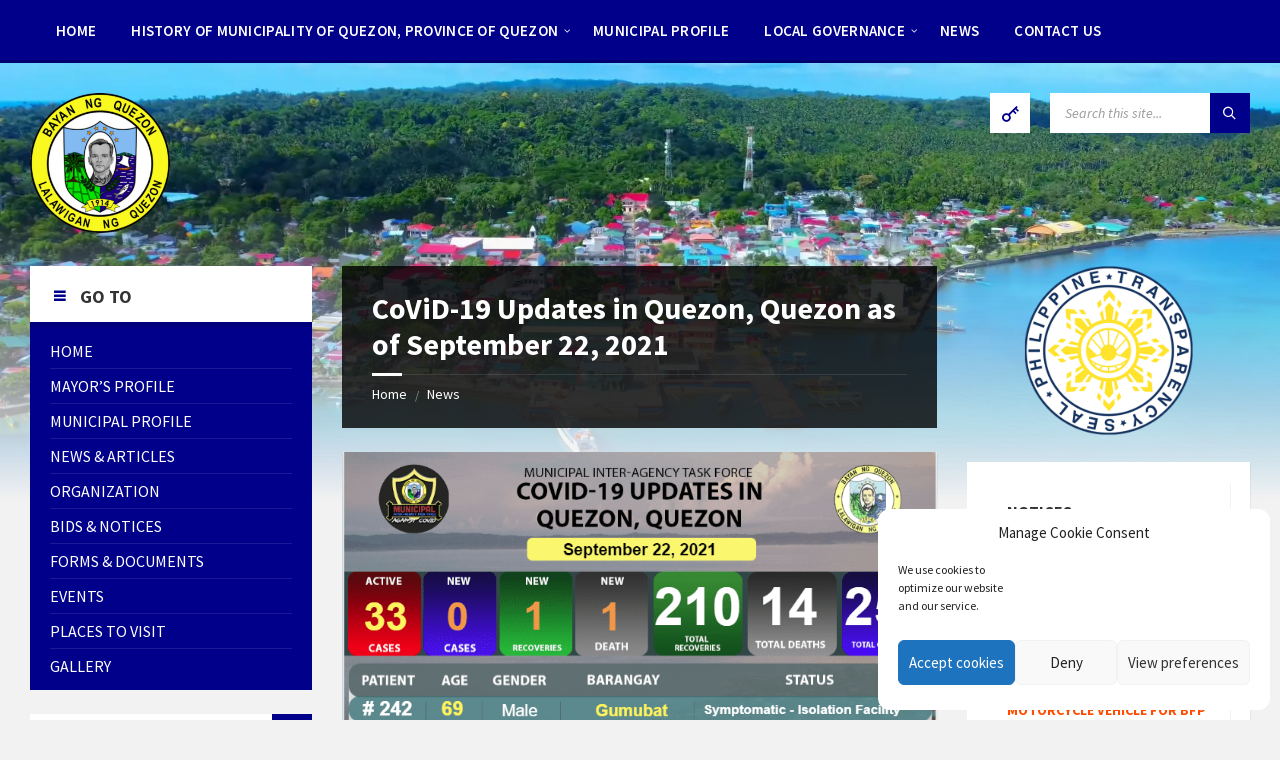

--- FILE ---
content_type: text/html; charset=UTF-8
request_url: https://quezonquezon.gov-ph.net/covid-19-updates-in-quezon-quezon-as-of-september-22-2021/
body_size: 25898
content:
<!DOCTYPE html>
<html lang="en-US">
<head>
    <meta http-equiv="Content-Type" content="text/html; charset=UTF-8">
    <meta name="viewport" content="width=device-width, initial-scale=1.0">
    <link rel="pingback" href="https://quezonquezon.gov-ph.net/xmlrpc.php">
    <meta name='robots' content='noindex, nofollow' />

<!-- Open Graph Meta Tags generated by MashShare 4.0.47 - https://mashshare.net -->
<meta property="og:type" content="article" /> 
<meta property="og:title" content="CoViD-19 Updates in Quezon, Quezon as of September 22, 2021" />
<meta property="og:description" content="PABATID!!!    Mayroon po tayong kabuuan na 15 Recovered na kaso ng COVID-19 sa ating bayan . Labing-apat sa mga ito ay noong ika-19 at 20 ng Setyembre at isa ngayong araw.    Gayunpaman, Nadagdagan po ng 16 aktibong" />
<meta property="og:image" content="https://quezonquezon.gov-ph.net/wp-content/uploads/2021/10/242322084_401522924822520_3784667616538677284_n.png" />
<meta property="og:url" content="https://quezonquezon.gov-ph.net/covid-19-updates-in-quezon-quezon-as-of-september-22-2021/" />
<meta property="og:site_name" content="" />
<meta property="article:published_time" content="2021-09-22T22:04:00+08:00" />
<meta property="article:modified_time" content="2021-10-02T22:29:00+08:00" />
<meta property="og:updated_time" content="2021-10-02T22:29:00+08:00" />
<!-- Open Graph Meta Tags generated by MashShare 4.0.47 - https://www.mashshare.net -->
<!-- Twitter Card generated by MashShare 4.0.47 - https://www.mashshare.net -->
<meta name="twitter:card" content="summary_large_image">
<meta name="twitter:title" content="CoViD-19 Updates in Quezon, Quezon as of September 22, 2021">
<meta name="twitter:description" content="PABATID!!!    Mayroon po tayong kabuuan na 15 Recovered na kaso ng COVID-19 sa ating bayan . Labing-apat sa mga ito ay noong ika-19 at 20 ng Setyembre at isa ngayong araw.    Gayunpaman, Nadagdagan po ng 16 aktibong">
<meta name="twitter:image" content="https://quezonquezon.gov-ph.net/wp-content/uploads/2021/10/242322084_401522924822520_3784667616538677284_n.png">
<!-- Twitter Card generated by MashShare 4.0.47 - https://www.mashshare.net -->


	<!-- This site is optimized with the Yoast SEO plugin v22.5 - https://yoast.com/wordpress/plugins/seo/ -->
	<title>CoViD-19 Updates in Quezon, Quezon as of September 22, 2021 -</title>
	<meta property="og:locale" content="en_US" />
	<meta property="og:type" content="article" />
	<meta property="og:title" content="CoViD-19 Updates in Quezon, Quezon as of September 22, 2021 -" />
	<meta property="og:description" content="PABATID!!! Mayroon po tayong kabuuan na 15 Recovered na kaso ng COVID-19 sa ating bayan . Labing-apat sa mga ito ay noong ika-19 at 20 ng Setyembre at isa ngayong araw. Gayunpaman, Nadagdagan po ng 16 aktibong kaso ng COVID-19 sa ating Bayan. Labing-apat dito ay naitala noong ika- 18 hanggang ika-20 ng Setyembre at [&hellip;]" />
	<meta property="og:url" content="https://quezonquezon.gov-ph.net/covid-19-updates-in-quezon-quezon-as-of-september-22-2021/" />
	<meta property="article:published_time" content="2021-09-22T22:04:00+00:00" />
	<meta property="article:modified_time" content="2021-10-02T22:29:00+00:00" />
	<meta property="og:image" content="https://quezonquezon.gov-ph.net/wp-content/uploads/2021/10/242322084_401522924822520_3784667616538677284_n.png" />
	<meta property="og:image:width" content="783" />
	<meta property="og:image:height" content="777" />
	<meta property="og:image:type" content="image/png" />
	<meta name="author" content="LGU Quezon Quezon" />
	<meta name="twitter:card" content="summary_large_image" />
	<meta name="twitter:label1" content="Written by" />
	<meta name="twitter:data1" content="LGU Quezon Quezon" />
	<meta name="twitter:label2" content="Est. reading time" />
	<meta name="twitter:data2" content="2 minutes" />
	<script type="application/ld+json" class="yoast-schema-graph">{"@context":"https://schema.org","@graph":[{"@type":"WebPage","@id":"https://quezonquezon.gov-ph.net/covid-19-updates-in-quezon-quezon-as-of-september-22-2021/","url":"https://quezonquezon.gov-ph.net/covid-19-updates-in-quezon-quezon-as-of-september-22-2021/","name":"CoViD-19 Updates in Quezon, Quezon as of September 22, 2021 -","isPartOf":{"@id":"https://quezonquezon.gov-ph.net/#website"},"primaryImageOfPage":{"@id":"https://quezonquezon.gov-ph.net/covid-19-updates-in-quezon-quezon-as-of-september-22-2021/#primaryimage"},"image":{"@id":"https://quezonquezon.gov-ph.net/covid-19-updates-in-quezon-quezon-as-of-september-22-2021/#primaryimage"},"thumbnailUrl":"https://quezonquezon.gov-ph.net/wp-content/uploads/2021/10/242322084_401522924822520_3784667616538677284_n.png","datePublished":"2021-09-22T22:04:00+00:00","dateModified":"2021-10-02T22:29:00+00:00","author":{"@id":"https://quezonquezon.gov-ph.net/#/schema/person/72e491fddb0caf26b76d6060ed4aec71"},"breadcrumb":{"@id":"https://quezonquezon.gov-ph.net/covid-19-updates-in-quezon-quezon-as-of-september-22-2021/#breadcrumb"},"inLanguage":"en-US","potentialAction":[{"@type":"ReadAction","target":["https://quezonquezon.gov-ph.net/covid-19-updates-in-quezon-quezon-as-of-september-22-2021/"]}]},{"@type":"ImageObject","inLanguage":"en-US","@id":"https://quezonquezon.gov-ph.net/covid-19-updates-in-quezon-quezon-as-of-september-22-2021/#primaryimage","url":"https://quezonquezon.gov-ph.net/wp-content/uploads/2021/10/242322084_401522924822520_3784667616538677284_n.png","contentUrl":"https://quezonquezon.gov-ph.net/wp-content/uploads/2021/10/242322084_401522924822520_3784667616538677284_n.png","width":783,"height":777},{"@type":"BreadcrumbList","@id":"https://quezonquezon.gov-ph.net/covid-19-updates-in-quezon-quezon-as-of-september-22-2021/#breadcrumb","itemListElement":[{"@type":"ListItem","position":1,"name":"Home","item":"https://quezonquezon.gov-ph.net/"},{"@type":"ListItem","position":2,"name":"News","item":"https://quezonquezon.gov-ph.net/news/"},{"@type":"ListItem","position":3,"name":"CoViD-19 Updates in Quezon, Quezon as of September 22, 2021"}]},{"@type":"WebSite","@id":"https://quezonquezon.gov-ph.net/#website","url":"https://quezonquezon.gov-ph.net/","name":"","description":"LGU Quezon, Quezon","potentialAction":[{"@type":"SearchAction","target":{"@type":"EntryPoint","urlTemplate":"https://quezonquezon.gov-ph.net/?s={search_term_string}"},"query-input":"required name=search_term_string"}],"inLanguage":"en-US"},{"@type":"Person","@id":"https://quezonquezon.gov-ph.net/#/schema/person/72e491fddb0caf26b76d6060ed4aec71","name":"LGU Quezon Quezon","image":{"@type":"ImageObject","inLanguage":"en-US","@id":"https://quezonquezon.gov-ph.net/#/schema/person/image/","url":"https://secure.gravatar.com/avatar/7c6febfd30fe0e35ab0a48340ebc6e78?s=96&d=mm&r=g","contentUrl":"https://secure.gravatar.com/avatar/7c6febfd30fe0e35ab0a48340ebc6e78?s=96&d=mm&r=g","caption":"LGU Quezon Quezon"},"url":"https://quezonquezon.gov-ph.net/author/lguquezon_author/"}]}</script>
	<!-- / Yoast SEO plugin. -->


<link rel='dns-prefetch' href='//www.googletagmanager.com' />
<link rel='dns-prefetch' href='//fonts.googleapis.com' />
<link rel='dns-prefetch' href='//use.fontawesome.com' />
<link rel="alternate" type="application/rss+xml" title=" &raquo; Feed" href="https://quezonquezon.gov-ph.net/feed/" />
<link rel="alternate" type="application/rss+xml" title=" &raquo; Comments Feed" href="https://quezonquezon.gov-ph.net/comments/feed/" />
<link rel="alternate" type="application/rss+xml" title=" &raquo; CoViD-19 Updates in Quezon, Quezon as of September 22, 2021 Comments Feed" href="https://quezonquezon.gov-ph.net/covid-19-updates-in-quezon-quezon-as-of-september-22-2021/feed/" />
<script type="text/javascript">
window._wpemojiSettings = {"baseUrl":"https:\/\/s.w.org\/images\/core\/emoji\/14.0.0\/72x72\/","ext":".png","svgUrl":"https:\/\/s.w.org\/images\/core\/emoji\/14.0.0\/svg\/","svgExt":".svg","source":{"concatemoji":"https:\/\/quezonquezon.gov-ph.net\/wp-includes\/js\/wp-emoji-release.min.js?ver=6.3.7"}};
/*! This file is auto-generated */
!function(i,n){var o,s,e;function c(e){try{var t={supportTests:e,timestamp:(new Date).valueOf()};sessionStorage.setItem(o,JSON.stringify(t))}catch(e){}}function p(e,t,n){e.clearRect(0,0,e.canvas.width,e.canvas.height),e.fillText(t,0,0);var t=new Uint32Array(e.getImageData(0,0,e.canvas.width,e.canvas.height).data),r=(e.clearRect(0,0,e.canvas.width,e.canvas.height),e.fillText(n,0,0),new Uint32Array(e.getImageData(0,0,e.canvas.width,e.canvas.height).data));return t.every(function(e,t){return e===r[t]})}function u(e,t,n){switch(t){case"flag":return n(e,"\ud83c\udff3\ufe0f\u200d\u26a7\ufe0f","\ud83c\udff3\ufe0f\u200b\u26a7\ufe0f")?!1:!n(e,"\ud83c\uddfa\ud83c\uddf3","\ud83c\uddfa\u200b\ud83c\uddf3")&&!n(e,"\ud83c\udff4\udb40\udc67\udb40\udc62\udb40\udc65\udb40\udc6e\udb40\udc67\udb40\udc7f","\ud83c\udff4\u200b\udb40\udc67\u200b\udb40\udc62\u200b\udb40\udc65\u200b\udb40\udc6e\u200b\udb40\udc67\u200b\udb40\udc7f");case"emoji":return!n(e,"\ud83e\udef1\ud83c\udffb\u200d\ud83e\udef2\ud83c\udfff","\ud83e\udef1\ud83c\udffb\u200b\ud83e\udef2\ud83c\udfff")}return!1}function f(e,t,n){var r="undefined"!=typeof WorkerGlobalScope&&self instanceof WorkerGlobalScope?new OffscreenCanvas(300,150):i.createElement("canvas"),a=r.getContext("2d",{willReadFrequently:!0}),o=(a.textBaseline="top",a.font="600 32px Arial",{});return e.forEach(function(e){o[e]=t(a,e,n)}),o}function t(e){var t=i.createElement("script");t.src=e,t.defer=!0,i.head.appendChild(t)}"undefined"!=typeof Promise&&(o="wpEmojiSettingsSupports",s=["flag","emoji"],n.supports={everything:!0,everythingExceptFlag:!0},e=new Promise(function(e){i.addEventListener("DOMContentLoaded",e,{once:!0})}),new Promise(function(t){var n=function(){try{var e=JSON.parse(sessionStorage.getItem(o));if("object"==typeof e&&"number"==typeof e.timestamp&&(new Date).valueOf()<e.timestamp+604800&&"object"==typeof e.supportTests)return e.supportTests}catch(e){}return null}();if(!n){if("undefined"!=typeof Worker&&"undefined"!=typeof OffscreenCanvas&&"undefined"!=typeof URL&&URL.createObjectURL&&"undefined"!=typeof Blob)try{var e="postMessage("+f.toString()+"("+[JSON.stringify(s),u.toString(),p.toString()].join(",")+"));",r=new Blob([e],{type:"text/javascript"}),a=new Worker(URL.createObjectURL(r),{name:"wpTestEmojiSupports"});return void(a.onmessage=function(e){c(n=e.data),a.terminate(),t(n)})}catch(e){}c(n=f(s,u,p))}t(n)}).then(function(e){for(var t in e)n.supports[t]=e[t],n.supports.everything=n.supports.everything&&n.supports[t],"flag"!==t&&(n.supports.everythingExceptFlag=n.supports.everythingExceptFlag&&n.supports[t]);n.supports.everythingExceptFlag=n.supports.everythingExceptFlag&&!n.supports.flag,n.DOMReady=!1,n.readyCallback=function(){n.DOMReady=!0}}).then(function(){return e}).then(function(){var e;n.supports.everything||(n.readyCallback(),(e=n.source||{}).concatemoji?t(e.concatemoji):e.wpemoji&&e.twemoji&&(t(e.twemoji),t(e.wpemoji)))}))}((window,document),window._wpemojiSettings);
</script>
<style type="text/css">
img.wp-smiley,
img.emoji {
	display: inline !important;
	border: none !important;
	box-shadow: none !important;
	height: 1em !important;
	width: 1em !important;
	margin: 0 0.07em !important;
	vertical-align: -0.1em !important;
	background: none !important;
	padding: 0 !important;
}
</style>
	
<link rel='stylesheet' id='wp-block-library-css' href='https://quezonquezon.gov-ph.net/wp-includes/css/dist/block-library/style.min.css?ver=6.3.7' type='text/css' media='all' />
<link rel='stylesheet' id='awsm-ead-public-css' href='https://quezonquezon.gov-ph.net/wp-content/plugins/embed-any-document/css/embed-public.min.css?ver=2.7.7' type='text/css' media='all' />
<style id='classic-theme-styles-inline-css' type='text/css'>
/*! This file is auto-generated */
.wp-block-button__link{color:#fff;background-color:#32373c;border-radius:9999px;box-shadow:none;text-decoration:none;padding:calc(.667em + 2px) calc(1.333em + 2px);font-size:1.125em}.wp-block-file__button{background:#32373c;color:#fff;text-decoration:none}
</style>
<style id='global-styles-inline-css' type='text/css'>
body{--wp--preset--color--black: #000000;--wp--preset--color--cyan-bluish-gray: #abb8c3;--wp--preset--color--white: #ffffff;--wp--preset--color--pale-pink: #f78da7;--wp--preset--color--vivid-red: #cf2e2e;--wp--preset--color--luminous-vivid-orange: #ff6900;--wp--preset--color--luminous-vivid-amber: #fcb900;--wp--preset--color--light-green-cyan: #7bdcb5;--wp--preset--color--vivid-green-cyan: #00d084;--wp--preset--color--pale-cyan-blue: #8ed1fc;--wp--preset--color--vivid-cyan-blue: #0693e3;--wp--preset--color--vivid-purple: #9b51e0;--wp--preset--gradient--vivid-cyan-blue-to-vivid-purple: linear-gradient(135deg,rgba(6,147,227,1) 0%,rgb(155,81,224) 100%);--wp--preset--gradient--light-green-cyan-to-vivid-green-cyan: linear-gradient(135deg,rgb(122,220,180) 0%,rgb(0,208,130) 100%);--wp--preset--gradient--luminous-vivid-amber-to-luminous-vivid-orange: linear-gradient(135deg,rgba(252,185,0,1) 0%,rgba(255,105,0,1) 100%);--wp--preset--gradient--luminous-vivid-orange-to-vivid-red: linear-gradient(135deg,rgba(255,105,0,1) 0%,rgb(207,46,46) 100%);--wp--preset--gradient--very-light-gray-to-cyan-bluish-gray: linear-gradient(135deg,rgb(238,238,238) 0%,rgb(169,184,195) 100%);--wp--preset--gradient--cool-to-warm-spectrum: linear-gradient(135deg,rgb(74,234,220) 0%,rgb(151,120,209) 20%,rgb(207,42,186) 40%,rgb(238,44,130) 60%,rgb(251,105,98) 80%,rgb(254,248,76) 100%);--wp--preset--gradient--blush-light-purple: linear-gradient(135deg,rgb(255,206,236) 0%,rgb(152,150,240) 100%);--wp--preset--gradient--blush-bordeaux: linear-gradient(135deg,rgb(254,205,165) 0%,rgb(254,45,45) 50%,rgb(107,0,62) 100%);--wp--preset--gradient--luminous-dusk: linear-gradient(135deg,rgb(255,203,112) 0%,rgb(199,81,192) 50%,rgb(65,88,208) 100%);--wp--preset--gradient--pale-ocean: linear-gradient(135deg,rgb(255,245,203) 0%,rgb(182,227,212) 50%,rgb(51,167,181) 100%);--wp--preset--gradient--electric-grass: linear-gradient(135deg,rgb(202,248,128) 0%,rgb(113,206,126) 100%);--wp--preset--gradient--midnight: linear-gradient(135deg,rgb(2,3,129) 0%,rgb(40,116,252) 100%);--wp--preset--font-size--small: 13px;--wp--preset--font-size--medium: 20px;--wp--preset--font-size--large: 36px;--wp--preset--font-size--x-large: 42px;--wp--preset--spacing--20: 0.44rem;--wp--preset--spacing--30: 0.67rem;--wp--preset--spacing--40: 1rem;--wp--preset--spacing--50: 1.5rem;--wp--preset--spacing--60: 2.25rem;--wp--preset--spacing--70: 3.38rem;--wp--preset--spacing--80: 5.06rem;--wp--preset--shadow--natural: 6px 6px 9px rgba(0, 0, 0, 0.2);--wp--preset--shadow--deep: 12px 12px 50px rgba(0, 0, 0, 0.4);--wp--preset--shadow--sharp: 6px 6px 0px rgba(0, 0, 0, 0.2);--wp--preset--shadow--outlined: 6px 6px 0px -3px rgba(255, 255, 255, 1), 6px 6px rgba(0, 0, 0, 1);--wp--preset--shadow--crisp: 6px 6px 0px rgba(0, 0, 0, 1);}:where(.is-layout-flex){gap: 0.5em;}:where(.is-layout-grid){gap: 0.5em;}body .is-layout-flow > .alignleft{float: left;margin-inline-start: 0;margin-inline-end: 2em;}body .is-layout-flow > .alignright{float: right;margin-inline-start: 2em;margin-inline-end: 0;}body .is-layout-flow > .aligncenter{margin-left: auto !important;margin-right: auto !important;}body .is-layout-constrained > .alignleft{float: left;margin-inline-start: 0;margin-inline-end: 2em;}body .is-layout-constrained > .alignright{float: right;margin-inline-start: 2em;margin-inline-end: 0;}body .is-layout-constrained > .aligncenter{margin-left: auto !important;margin-right: auto !important;}body .is-layout-constrained > :where(:not(.alignleft):not(.alignright):not(.alignfull)){max-width: var(--wp--style--global--content-size);margin-left: auto !important;margin-right: auto !important;}body .is-layout-constrained > .alignwide{max-width: var(--wp--style--global--wide-size);}body .is-layout-flex{display: flex;}body .is-layout-flex{flex-wrap: wrap;align-items: center;}body .is-layout-flex > *{margin: 0;}body .is-layout-grid{display: grid;}body .is-layout-grid > *{margin: 0;}:where(.wp-block-columns.is-layout-flex){gap: 2em;}:where(.wp-block-columns.is-layout-grid){gap: 2em;}:where(.wp-block-post-template.is-layout-flex){gap: 1.25em;}:where(.wp-block-post-template.is-layout-grid){gap: 1.25em;}.has-black-color{color: var(--wp--preset--color--black) !important;}.has-cyan-bluish-gray-color{color: var(--wp--preset--color--cyan-bluish-gray) !important;}.has-white-color{color: var(--wp--preset--color--white) !important;}.has-pale-pink-color{color: var(--wp--preset--color--pale-pink) !important;}.has-vivid-red-color{color: var(--wp--preset--color--vivid-red) !important;}.has-luminous-vivid-orange-color{color: var(--wp--preset--color--luminous-vivid-orange) !important;}.has-luminous-vivid-amber-color{color: var(--wp--preset--color--luminous-vivid-amber) !important;}.has-light-green-cyan-color{color: var(--wp--preset--color--light-green-cyan) !important;}.has-vivid-green-cyan-color{color: var(--wp--preset--color--vivid-green-cyan) !important;}.has-pale-cyan-blue-color{color: var(--wp--preset--color--pale-cyan-blue) !important;}.has-vivid-cyan-blue-color{color: var(--wp--preset--color--vivid-cyan-blue) !important;}.has-vivid-purple-color{color: var(--wp--preset--color--vivid-purple) !important;}.has-black-background-color{background-color: var(--wp--preset--color--black) !important;}.has-cyan-bluish-gray-background-color{background-color: var(--wp--preset--color--cyan-bluish-gray) !important;}.has-white-background-color{background-color: var(--wp--preset--color--white) !important;}.has-pale-pink-background-color{background-color: var(--wp--preset--color--pale-pink) !important;}.has-vivid-red-background-color{background-color: var(--wp--preset--color--vivid-red) !important;}.has-luminous-vivid-orange-background-color{background-color: var(--wp--preset--color--luminous-vivid-orange) !important;}.has-luminous-vivid-amber-background-color{background-color: var(--wp--preset--color--luminous-vivid-amber) !important;}.has-light-green-cyan-background-color{background-color: var(--wp--preset--color--light-green-cyan) !important;}.has-vivid-green-cyan-background-color{background-color: var(--wp--preset--color--vivid-green-cyan) !important;}.has-pale-cyan-blue-background-color{background-color: var(--wp--preset--color--pale-cyan-blue) !important;}.has-vivid-cyan-blue-background-color{background-color: var(--wp--preset--color--vivid-cyan-blue) !important;}.has-vivid-purple-background-color{background-color: var(--wp--preset--color--vivid-purple) !important;}.has-black-border-color{border-color: var(--wp--preset--color--black) !important;}.has-cyan-bluish-gray-border-color{border-color: var(--wp--preset--color--cyan-bluish-gray) !important;}.has-white-border-color{border-color: var(--wp--preset--color--white) !important;}.has-pale-pink-border-color{border-color: var(--wp--preset--color--pale-pink) !important;}.has-vivid-red-border-color{border-color: var(--wp--preset--color--vivid-red) !important;}.has-luminous-vivid-orange-border-color{border-color: var(--wp--preset--color--luminous-vivid-orange) !important;}.has-luminous-vivid-amber-border-color{border-color: var(--wp--preset--color--luminous-vivid-amber) !important;}.has-light-green-cyan-border-color{border-color: var(--wp--preset--color--light-green-cyan) !important;}.has-vivid-green-cyan-border-color{border-color: var(--wp--preset--color--vivid-green-cyan) !important;}.has-pale-cyan-blue-border-color{border-color: var(--wp--preset--color--pale-cyan-blue) !important;}.has-vivid-cyan-blue-border-color{border-color: var(--wp--preset--color--vivid-cyan-blue) !important;}.has-vivid-purple-border-color{border-color: var(--wp--preset--color--vivid-purple) !important;}.has-vivid-cyan-blue-to-vivid-purple-gradient-background{background: var(--wp--preset--gradient--vivid-cyan-blue-to-vivid-purple) !important;}.has-light-green-cyan-to-vivid-green-cyan-gradient-background{background: var(--wp--preset--gradient--light-green-cyan-to-vivid-green-cyan) !important;}.has-luminous-vivid-amber-to-luminous-vivid-orange-gradient-background{background: var(--wp--preset--gradient--luminous-vivid-amber-to-luminous-vivid-orange) !important;}.has-luminous-vivid-orange-to-vivid-red-gradient-background{background: var(--wp--preset--gradient--luminous-vivid-orange-to-vivid-red) !important;}.has-very-light-gray-to-cyan-bluish-gray-gradient-background{background: var(--wp--preset--gradient--very-light-gray-to-cyan-bluish-gray) !important;}.has-cool-to-warm-spectrum-gradient-background{background: var(--wp--preset--gradient--cool-to-warm-spectrum) !important;}.has-blush-light-purple-gradient-background{background: var(--wp--preset--gradient--blush-light-purple) !important;}.has-blush-bordeaux-gradient-background{background: var(--wp--preset--gradient--blush-bordeaux) !important;}.has-luminous-dusk-gradient-background{background: var(--wp--preset--gradient--luminous-dusk) !important;}.has-pale-ocean-gradient-background{background: var(--wp--preset--gradient--pale-ocean) !important;}.has-electric-grass-gradient-background{background: var(--wp--preset--gradient--electric-grass) !important;}.has-midnight-gradient-background{background: var(--wp--preset--gradient--midnight) !important;}.has-small-font-size{font-size: var(--wp--preset--font-size--small) !important;}.has-medium-font-size{font-size: var(--wp--preset--font-size--medium) !important;}.has-large-font-size{font-size: var(--wp--preset--font-size--large) !important;}.has-x-large-font-size{font-size: var(--wp--preset--font-size--x-large) !important;}
.wp-block-navigation a:where(:not(.wp-element-button)){color: inherit;}
:where(.wp-block-post-template.is-layout-flex){gap: 1.25em;}:where(.wp-block-post-template.is-layout-grid){gap: 1.25em;}
:where(.wp-block-columns.is-layout-flex){gap: 2em;}:where(.wp-block-columns.is-layout-grid){gap: 2em;}
.wp-block-pullquote{font-size: 1.5em;line-height: 1.6;}
</style>
<link rel='stylesheet' id='contact-form-7-css' href='https://quezonquezon.gov-ph.net/wp-content/plugins/contact-form-7/includes/css/styles.css?ver=5.9.3' type='text/css' media='all' />
<link rel='stylesheet' id='mashsb-styles-css' href='https://quezonquezon.gov-ph.net/wp-content/plugins/mashsharer/assets/css/mashsb.min.css?ver=4.0.47' type='text/css' media='all' />
<style id='mashsb-styles-inline-css' type='text/css'>
.mashsb-count {color:#cccccc;}@media only screen and (min-width:568px){.mashsb-buttons a {min-width: 177px;}}
</style>
<link rel='stylesheet' id='cff-css' href='https://quezonquezon.gov-ph.net/wp-content/plugins/custom-facebook-feed-pro/assets/css/cff-style.min.css?ver=4.5' type='text/css' media='all' />
<link rel='stylesheet' id='cmplz-general-css' href='https://quezonquezon.gov-ph.net/wp-content/plugins/complianz-gdpr/assets/css/cookieblocker.min.css?ver=1713748506' type='text/css' media='all' />
<link rel='stylesheet' id='lsvr-townpress-main-style-css' href='https://quezonquezon.gov-ph.net/wp-content/themes/townpress/style.css?ver=3.6.2' type='text/css' media='all' />
<link rel='stylesheet' id='lsvr-townpress-general-style-css' href='https://quezonquezon.gov-ph.net/wp-content/themes/townpress/assets/css/general.css?ver=3.6.2' type='text/css' media='all' />
<style id='lsvr-townpress-general-style-inline-css' type='text/css'>
body, input, textarea, select, button, #cancel-comment-reply-link, .lsvr_listing-map__infobox { font-family: 'Source Sans Pro', Arial, sans-serif; }
html, body { font-size: 16px; }
.header-logo { max-width: 140px; } .header-logo--front { max-width: 200px; } @media ( max-width: 991px ) { .header-logo { max-width: 140px; } }
</style>
<link rel='stylesheet' id='lsvr-townpress-google-fonts-css' href='//fonts.googleapis.com/css?family=Source+Sans+Pro%3A400%2C400italic%2C600%2C600italic%2C700%2C700italic&#038;ver=6.3.7' type='text/css' media='all' />
<link rel='stylesheet' id='lsvr-townpress-color-scheme-css' href='https://quezonquezon.gov-ph.net/wp-content/themes/townpress/assets/css/skins/orange.css?ver=3.6.2' type='text/css' media='all' />
<style id='lsvr-townpress-color-scheme-inline-css' type='text/css'>
body { color: #565656; }a { color: #fe4d00; }abbr { border-color: #565656; }button { color: #565656; }input, select, textarea { color: #565656; }.c-button { border-color: #00008b; background-color: #00008b; }.c-button--outline { color: #00008b; }.c-search-form__button { background-color: #00008b; }.header-navbar { background-color: #00008b; }.header-menu__item--dropdown .header-menu__item .header-menu__item-link { color: #00008b; }.header-map__close { background-color: #00008b; }.header-map-toggle__ico { color: #00008b; }.header-map-toggle--active { background-color: #00008b; }.header-languages__item-link { #565656; }.header-languages__item--active .header-languages__item-link { background-color: #00008b; }.header-login__link { color: #565656; }.header-login__ico { color: #00008b; }.header-login__link--logout { background-color: #00008b; }.header-toolbar-toggle__menu-button { color: #565656; }.header-toolbar-toggle__menu-button--active { background-color: #00008b; }.header-mobile-menu { background-color: #00008b; }.post-password-form input[type="submit"] { background-color: #00008b; }.post-comments__list a.comment-edit-link { color: #00008b; }.comment-form .submit { background-color: #00008b; }.post-pagination__item-link,.post-pagination__number-link { color: #00008b; }.post-pagination__number--active .post-pagination__number-link { background-color: #00008b; }.post-pagination__number-link:hover { color: #00008b; }.navigation.pagination a { color: #00008b; }.navigation.pagination .page-numbers.current { background-color: #00008b; }.navigation.pagination .page-numbers:not( .next ):not( .prev ):not( .dots ):not( .current ):hover { color: #00008b; }.lsvr_listing-map__marker-inner { background-color: #00008b; border-color: #00008b; }.lsvr_listing-map__marker-inner:before { border-top-color: #00008b; }.lsvr_listing-map__infobox-more-link { background-color: #00008b; }.lsvr_listing-post-single .post__contact-item-icon { color: #00008b; }.lsvr_listing-post-single .post__social-link:hover { background-color: #00008b; }.lsvr_event-post-single .post__info-item-icon { color: #00008b; }.lsvr_document-post-archive--default .post__title-link { color: #00008b; }.lsvr_document-post-archive--categorized-attachments .post-tree__item-toggle { color: #00008b; }.lsvr_document-post-archive--categorized-attachments .post-tree__item-icon--folder { color: #00008b; }.lsvr_person-post-page .post__contact-item-icon { color: #00008b; }.lsvr_person-post-page .post__social-link:hover { background-color: #00008b; }.widget__title-icon { color: #00008b; }.lsvr-townpress-menu-widget__nav { background-color: #00008b; }.lsvr_event-list-widget__item-date-month { background-color: #00008b; }.lsvr_event-calendar-widget__nav-btn { color: #00008b; }.lsvr_event-calendar-widget__day-cell { color: #565656; }.lsvr_event-calendar-widget__day--has-events > .lsvr_event-calendar-widget__day-cell:after { background-color: #00008b; }.lsvr_event-calendar-widget__day--current > .lsvr_event-calendar-widget__day-cell { color: #00008b; }.lsvr_event-filter-widget__option--datepicker:after { color: #00008b; }.lsvr_event-filter-widget__submit-button { background-color: #00008b; }.lsvr_person-list-widget__item-title-link { color: #00008b; }.lsvr_person-list-widget__item-social-link:hover { background-color: #00008b; }.lsvr_person-featured-widget__title-link { color: #00008b; }.lsvr_person-featured-widget__social-link:hover { background-color: #00008b; }.widget_display_search .button { background-color: #00008b; }.footer-widgets .widget__title-icon { color: #00008b; }.footer-widgets .lsvr_event-calendar-widget__day--current > .lsvr_event-calendar-widget__day-cell { color: #00008b; }.footer-widgets .lsvr_person-list-widget__item-social-link { background-color: #00008b; }.footer-widgets .lsvr_person-featured-widget__social-link { background-color: #00008b; }.footer-social__link { background-color: #00008b; }.lsvr-townpress-posts__title-icon { color: #00008b; }.lsvr-townpress-post-slider__indicator-inner { background-color: #00008b; }.lsvr-townpress-sitemap__title-icon { color: #00008b; }.lsvr-button { border-color: #00008b; background-color: #00008b; }.lsvr-counter__number { color: #00008b; }.lsvr-cta__button-link { border-color: #00008b; background-color: #00008b; }.lsvr-feature__icon { color: #00008b; }.lsvr-progress-bar__bar-inner { background-color: #00008b; }.lsvr-pricing-table__title { background-color: #00008b; }.lsvr-pricing-table__price-value { color: #00008b; }.lsvr-pricing-table__button-link { border-color: #00008b; background-color: #00008b; }.bbp-submit-wrapper button { border-color: #00008b; background-color: #00008b; }#bbpress-forums .bbp-reply-content #subscription-toggle a { color: #00008b; }#bbpress-forums .bbp-pagination-links .page-numbers.current { background-color: #00008b; }#bbpress-forums #bbp-your-profile fieldset input,#bbpress-forums #bbp-your-profile fieldset textarea { color: #565656; }#bbpress-forums #bbp-your-profile #bbp_user_edit_submit { border-color: #00008b; background-color: #00008b; }.lsvr-datepicker .ui-datepicker-prev,.lsvr-datepicker .ui-datepicker-next { color: #00008b; }.lsvr-datepicker th { color: #00008b; }.lsvr-datepicker td a { color: #565656; }.lsvr-datepicker .ui-state-active { color: #00008b; }.back-to-top__link { background-color: #00008b; }
</style>
<link rel='stylesheet' id='bfa-font-awesome-css' href='https://use.fontawesome.com/releases/v5.15.4/css/all.css?ver=2.0.3' type='text/css' media='all' />
<link rel='stylesheet' id='bfa-font-awesome-v4-shim-css' href='https://use.fontawesome.com/releases/v5.15.4/css/v4-shims.css?ver=2.0.3' type='text/css' media='all' />
<style id='bfa-font-awesome-v4-shim-inline-css' type='text/css'>

			@font-face {
				font-family: 'FontAwesome';
				src: url('https://use.fontawesome.com/releases/v5.15.4/webfonts/fa-brands-400.eot'),
				url('https://use.fontawesome.com/releases/v5.15.4/webfonts/fa-brands-400.eot?#iefix') format('embedded-opentype'),
				url('https://use.fontawesome.com/releases/v5.15.4/webfonts/fa-brands-400.woff2') format('woff2'),
				url('https://use.fontawesome.com/releases/v5.15.4/webfonts/fa-brands-400.woff') format('woff'),
				url('https://use.fontawesome.com/releases/v5.15.4/webfonts/fa-brands-400.ttf') format('truetype'),
				url('https://use.fontawesome.com/releases/v5.15.4/webfonts/fa-brands-400.svg#fontawesome') format('svg');
			}

			@font-face {
				font-family: 'FontAwesome';
				src: url('https://use.fontawesome.com/releases/v5.15.4/webfonts/fa-solid-900.eot'),
				url('https://use.fontawesome.com/releases/v5.15.4/webfonts/fa-solid-900.eot?#iefix') format('embedded-opentype'),
				url('https://use.fontawesome.com/releases/v5.15.4/webfonts/fa-solid-900.woff2') format('woff2'),
				url('https://use.fontawesome.com/releases/v5.15.4/webfonts/fa-solid-900.woff') format('woff'),
				url('https://use.fontawesome.com/releases/v5.15.4/webfonts/fa-solid-900.ttf') format('truetype'),
				url('https://use.fontawesome.com/releases/v5.15.4/webfonts/fa-solid-900.svg#fontawesome') format('svg');
			}

			@font-face {
				font-family: 'FontAwesome';
				src: url('https://use.fontawesome.com/releases/v5.15.4/webfonts/fa-regular-400.eot'),
				url('https://use.fontawesome.com/releases/v5.15.4/webfonts/fa-regular-400.eot?#iefix') format('embedded-opentype'),
				url('https://use.fontawesome.com/releases/v5.15.4/webfonts/fa-regular-400.woff2') format('woff2'),
				url('https://use.fontawesome.com/releases/v5.15.4/webfonts/fa-regular-400.woff') format('woff'),
				url('https://use.fontawesome.com/releases/v5.15.4/webfonts/fa-regular-400.ttf') format('truetype'),
				url('https://use.fontawesome.com/releases/v5.15.4/webfonts/fa-regular-400.svg#fontawesome') format('svg');
				unicode-range: U+F004-F005,U+F007,U+F017,U+F022,U+F024,U+F02E,U+F03E,U+F044,U+F057-F059,U+F06E,U+F070,U+F075,U+F07B-F07C,U+F080,U+F086,U+F089,U+F094,U+F09D,U+F0A0,U+F0A4-F0A7,U+F0C5,U+F0C7-F0C8,U+F0E0,U+F0EB,U+F0F3,U+F0F8,U+F0FE,U+F111,U+F118-F11A,U+F11C,U+F133,U+F144,U+F146,U+F14A,U+F14D-F14E,U+F150-F152,U+F15B-F15C,U+F164-F165,U+F185-F186,U+F191-F192,U+F1AD,U+F1C1-F1C9,U+F1CD,U+F1D8,U+F1E3,U+F1EA,U+F1F6,U+F1F9,U+F20A,U+F247-F249,U+F24D,U+F254-F25B,U+F25D,U+F267,U+F271-F274,U+F279,U+F28B,U+F28D,U+F2B5-F2B6,U+F2B9,U+F2BB,U+F2BD,U+F2C1-F2C2,U+F2D0,U+F2D2,U+F2DC,U+F2ED,U+F328,U+F358-F35B,U+F3A5,U+F3D1,U+F410,U+F4AD;
			}
		
</style>
<script type='text/javascript' src='https://quezonquezon.gov-ph.net/wp-includes/js/jquery/jquery.min.js?ver=3.7.0' id='jquery-core-js'></script>
<script type='text/javascript' src='https://quezonquezon.gov-ph.net/wp-includes/js/jquery/jquery-migrate.min.js?ver=3.4.1' id='jquery-migrate-js'></script>
<script type='text/javascript' id='lsvr-events-scripts-js-extra'>
/* <![CDATA[ */
var lsvr_events_ajax_var = {"url":"https:\/\/quezonquezon.gov-ph.net\/wp-admin\/admin-ajax.php","nonce":"e9526f431b"};
/* ]]> */
</script>
<script type='text/javascript' src='https://quezonquezon.gov-ph.net/wp-content/plugins/lsvr-events/assets/js/lsvr-events.min.js?ver=1.9.1' id='lsvr-events-scripts-js'></script>
<script type='text/javascript' id='lsvr-townpress-toolkit-weather-widget-js-extra'>
/* <![CDATA[ */
var lsvr_townpress_toolkit_ajax_weather_widget_var = {"url":"https:\/\/quezonquezon.gov-ph.net\/wp-admin\/admin-ajax.php","nonce":"a882ec3d88"};
/* ]]> */
</script>
<script type='text/javascript' src='https://quezonquezon.gov-ph.net/wp-content/plugins/lsvr-townpress-toolkit/assets/js/lsvr-townpress-toolkit-weather-widget.min.js?ver=1.5.3' id='lsvr-townpress-toolkit-weather-widget-js'></script>
<script type='text/javascript' id='mashsb-js-extra'>
/* <![CDATA[ */
var mashsb = {"shares":"332","round_shares":"1","animate_shares":"0","dynamic_buttons":"0","share_url":"https:\/\/quezonquezon.gov-ph.net\/covid-19-updates-in-quezon-quezon-as-of-september-22-2021\/","title":"CoViD-19+Updates+in+Quezon%2C+Quezon+as+of+September+22%2C+2021","image":"https:\/\/quezonquezon.gov-ph.net\/wp-content\/uploads\/2021\/10\/242322084_401522924822520_3784667616538677284_n.png","desc":"PABATID!!!\n\n\n\nMayroon po tayong kabuuan na 15 Recovered na kaso ng COVID-19 sa ating bayan . Labing-apat sa mga ito ay noong ika-19 at 20 ng Setyembre at isa ngayong araw.\n\n\n\nGayunpaman, Nadagdagan po ng 16 aktibong \u2026","hashtag":"","subscribe":"content","subscribe_url":"","activestatus":"1","singular":"1","twitter_popup":"1","refresh":"0","nonce":"90f2a19593","postid":"1458","servertime":"1769382365","ajaxurl":"https:\/\/quezonquezon.gov-ph.net\/wp-admin\/admin-ajax.php"};
/* ]]> */
</script>
<script type='text/javascript' src='https://quezonquezon.gov-ph.net/wp-content/plugins/mashsharer/assets/js/mashsb.min.js?ver=4.0.47' id='mashsb-js'></script>

<!-- Google tag (gtag.js) snippet added by Site Kit -->
<!-- Google Analytics snippet added by Site Kit -->
<script type='text/javascript' src='https://www.googletagmanager.com/gtag/js?id=G-04RSNFKB22' id='google_gtagjs-js' async></script>
<script id="google_gtagjs-js-after" type="text/javascript">
window.dataLayer = window.dataLayer || [];function gtag(){dataLayer.push(arguments);}
gtag("set","linker",{"domains":["quezonquezon.gov-ph.net"]});
gtag("js", new Date());
gtag("set", "developer_id.dZTNiMT", true);
gtag("config", "G-04RSNFKB22");
</script>
<link rel="https://api.w.org/" href="https://quezonquezon.gov-ph.net/wp-json/" /><link rel="alternate" type="application/json" href="https://quezonquezon.gov-ph.net/wp-json/wp/v2/posts/1458" /><link rel="EditURI" type="application/rsd+xml" title="RSD" href="https://quezonquezon.gov-ph.net/xmlrpc.php?rsd" />
<meta name="generator" content="WordPress 6.3.7" />
<link rel='shortlink' href='https://quezonquezon.gov-ph.net/?p=1458' />
<link rel="alternate" type="application/json+oembed" href="https://quezonquezon.gov-ph.net/wp-json/oembed/1.0/embed?url=https%3A%2F%2Fquezonquezon.gov-ph.net%2Fcovid-19-updates-in-quezon-quezon-as-of-september-22-2021%2F" />
<link rel="alternate" type="text/xml+oembed" href="https://quezonquezon.gov-ph.net/wp-json/oembed/1.0/embed?url=https%3A%2F%2Fquezonquezon.gov-ph.net%2Fcovid-19-updates-in-quezon-quezon-as-of-september-22-2021%2F&#038;format=xml" />
<!-- start Simple Custom CSS and JS -->
<!-- Add HTML code to the header or the footer.

For example, you can use the following code for loading the jQuery library from Google CDN:
<script src="https://ajax.googleapis.com/ajax/libs/jquery/3.6.1/jquery.min.js"></script>

or the following one for loading the Bootstrap library from jsDelivr:
<link href="https://cdn.jsdelivr.net/npm/bootstrap@5.2.3/dist/css/bootstrap.min.css" rel="stylesheet" integrity="sha384-rbsA2VBKQhggwzxH7pPCaAqO46MgnOM80zW1RWuH61DGLwZJEdK2Kadq2F9CUG65" crossorigin="anonymous">

-- End of the comment --> 

<div id="fb-root"></div>
<script type="text/plain" data-service="facebook" data-category="marketing" async defer crossorigin="anonymous" data-cmplz-src="https://connect.facebook.net/en_US/sdk.js#xfbml=1&version=v17.0&appId=566379140212051&autoLogAppEvents=1" nonce="vGhod9sZ"></script><!-- end Simple Custom CSS and JS -->
<!-- start Simple Custom CSS and JS -->
<!-- Add HTML code to the header or the footer.

For example, you can use the following code for loading the jQuery library from Google CDN:
<script src="https://ajax.googleapis.com/ajax/libs/jquery/3.6.1/jquery.min.js"></script>

or the following one for loading the Bootstrap library from jsDelivr:
<link href="https://cdn.jsdelivr.net/npm/bootstrap@5.2.3/dist/css/bootstrap.min.css" rel="stylesheet" integrity="sha384-rbsA2VBKQhggwzxH7pPCaAqO46MgnOM80zW1RWuH61DGLwZJEdK2Kadq2F9CUG65" crossorigin="anonymous">

-- End of the comment --> 

<!-- Messenger Chat Plugin Code -->
    <div id="fb-root"></div>

    <!-- Your Chat Plugin code -->
    <div id="fb-customer-chat" class="fb-customerchat">
    </div>

    <script>
      var chatbox = document.getElementById('fb-customer-chat');
      chatbox.setAttribute("page_id", "109873194866083");
      chatbox.setAttribute("attribution", "biz_inbox");
    </script>

    <!-- Your SDK code -->
    <script type="text/plain" data-service="facebook" data-category="marketing">
      window.fbAsyncInit = function() {
        FB.init({
          xfbml            : true,
          version          : 'v17.0'
        });
      };

      (function(d, s, id) {
        var js, fjs = d.getElementsByTagName(s)[0];
        if (d.getElementById(id)) return;
        js = d.createElement(s); js.id = id;
        js.src = 'https://connect.facebook.net/en_US/sdk/xfbml.customerchat.js';
        fjs.parentNode.insertBefore(js, fjs);
      }(document, 'script', 'facebook-jssdk'));
    </script><!-- end Simple Custom CSS and JS -->
<!-- Custom Facebook Feed JS vars -->
<script type="text/javascript">
var cffsiteurl = "https://quezonquezon.gov-ph.net/wp-content/plugins";
var cffajaxurl = "https://quezonquezon.gov-ph.net/wp-admin/admin-ajax.php";


var cfflinkhashtags = "false";
</script>
<meta name="generator" content="Site Kit by Google 1.170.0" />			<style>.cmplz-hidden {
					display: none !important;
				}</style><meta name="generator" content="Elementor 3.13.4; features: a11y_improvements, additional_custom_breakpoints; settings: css_print_method-external, google_font-enabled, font_display-auto">
<link rel="icon" href="https://quezonquezon.gov-ph.net/wp-content/uploads/2020/12/cropped-Quezon_Quezon-32x32.png" sizes="32x32" />
<link rel="icon" href="https://quezonquezon.gov-ph.net/wp-content/uploads/2020/12/cropped-Quezon_Quezon-192x192.png" sizes="192x192" />
<link rel="apple-touch-icon" href="https://quezonquezon.gov-ph.net/wp-content/uploads/2020/12/cropped-Quezon_Quezon-180x180.png" />
<meta name="msapplication-TileImage" content="https://quezonquezon.gov-ph.net/wp-content/uploads/2020/12/cropped-Quezon_Quezon-270x270.png" />
		<style type="text/css" id="wp-custom-css">
			div #block-3 .widget__inner {
	padding: 0 !important;
}

.is-style-stripes {
	border: 1px solid;
}		</style>
		<style type="text/css">#wpadminbar, #wpadminbar .menupop .ab-sub-wrapper, .ab-sub-secondary, #wpadminbar .quicklinks .menupop ul.ab-sub-secondary,#wpadminbar .quicklinks .menupop ul.ab-sub-secondary .ab-submenu {background:#ffffff}#wpadminbar a.ab-item, #wpadminbar>#wp-toolbar span.ab-label, #wpadminbar>#wp-toolbar span.noticon, #wpadminbar .ab-icon:before,#wpadminbar .ab-item:before {color:#94979B}#wpadminbar .quicklinks .menupop ul li a, #wpadminbar .quicklinks .menupop ul li a strong, #wpadminbar .quicklinks .menupop.hover ul li a,#wpadminbar.nojs .quicklinks .menupop:hover ul li a {color:#94979B; font-size:13px !important }#wpadminbar:not(.mobile)>#wp-toolbar a:focus span.ab-label,#wpadminbar:not(.mobile)>#wp-toolbar li:hover span.ab-label,#wpadminbar>#wp-toolbar li.hover span.ab-label, #wpadminbar.mobile .quicklinks .hover .ab-icon:before,#wpadminbar.mobile .quicklinks .hover .ab-item:before, #wpadminbar .quicklinks .menupop .ab-sub-secondary>li .ab-item:focus a,#wpadminbar .quicklinks .menupop .ab-sub-secondary>li>a:hover {color:#474747}#wpadminbar .quicklinks .ab-sub-wrapper .menupop.hover>a,#wpadminbar .quicklinks .menupop ul li a:focus,#wpadminbar .quicklinks .menupop ul li a:focus strong,#wpadminbar .quicklinks .menupop ul li a:hover,#wpadminbar .quicklinks .menupop ul li a:hover strong,#wpadminbar .quicklinks .menupop.hover ul li a:focus,#wpadminbar .quicklinks .menupop.hover ul li a:hover,#wpadminbar li #adminbarsearch.adminbar-focused:before,#wpadminbar li .ab-item:focus:before,#wpadminbar li a:focus .ab-icon:before,#wpadminbar li.hover .ab-icon:before,#wpadminbar li.hover .ab-item:before,#wpadminbar li:hover #adminbarsearch:before,#wpadminbar li:hover .ab-icon:before,#wpadminbar li:hover .ab-item:before,#wpadminbar.nojs .quicklinks .menupop:hover ul li a:focus,#wpadminbar.nojs .quicklinks .menupop:hover ul li a:hover, #wpadminbar .quicklinks .ab-sub-wrapper .menupop.hover>a .blavatar,#wpadminbar .quicklinks li a:focus .blavatar,#wpadminbar .quicklinks li a:hover .blavatar{color:#474747}#wpadminbar .menupop .ab-sub-wrapper, #wpadminbar .shortlink-input {background:#f4f4f4}#wpadminbar .ab-submenu .ab-item, #wpadminbar .quicklinks .menupop ul.ab-submenu li a,#wpadminbar .quicklinks .menupop ul.ab-submenu li a.ab-item {color:#666666}#wpadminbar .ab-submenu .ab-item:hover, #wpadminbar .quicklinks .menupop ul.ab-submenu li a:hover,#wpadminbar .quicklinks .menupop ul.ab-submenu li a.ab-item:hover {color:#333333}.quicklinks li.wpshapere_site_title a{ outline:none; border:none;}.quicklinks li.wpshapere_site_title {width:180px !important;}.quicklinks li.wpshapere_site_title a{outline:none; border:none;}.quicklinks li.wpshapere_site_title a, .quicklinks li.wpshapere_site_title a:hover, .quicklinks li.wpshapere_site_title a:focus {background-size:contain!important;}#adminmenuwrap{-webkit-box-shadow:0px 4px 16px 0px rgba(0,0,0,0.3);-moz-box-shadow:0px 4px 16px 0px rgba(0,0,0,0.3);box-shadow:0px 4px 16px 0px rgba(0,0,0,0.3);}ul#adminmenu a.wp-has-current-submenu:after, ul#adminmenu>li.current>a.current:after{border-right-color:transparent;}#wpadminbar * .ab-sub-wrapper {transition:all 280ms cubic-bezier(.4,0,.2,1) !important;}#wp-toolbar > ul > li > .ab-sub-wrapper {-webkit-transform:scale(.25,0);transform:scale(.25,0);-webkit-transition:all 280ms cubic-bezier(.4,0,.2,1);transition:all 280ms cubic-bezier(.4,0,.2,1);-webkit-transform-origin:50% 0 !important;transform-origin:50% 0 !important;display:block !important;opacity:0 !important;}#wp-toolbar > ul > li.hover > .ab-sub-wrapper {-webkit-transform:scale(1,1);transform:scale(1,1);opacity:1 !important;}#wp-toolbar > ul > li > .ab-sub-wrapper:before {position:absolute;top:-8px;left:20%;content:"";display:block;border:6px solid transparent;border-bottom-color:transparent;border-bottom-color:#f4f4f4;transition:all 0.2s ease-in-out;-moz-transition:all 0.2s ease-in-out;-webkit-transition:all 0.2s ease-in-out;}#wp-toolbar > ul > li.hover > .ab-sub-wrapper:before {top:-12px;}#wp-toolbar > ul > li#wp-admin-bar-my-account > .ab-sub-wrapper:before{left:60%}#wpadminbar .ab-top-menu>li.hover>.ab-item,#wpadminbar.nojq .quicklinks .ab-top-menu>li>.ab-item:focus,#wpadminbar:not(.mobile) .ab-top-menu>li:hover>.ab-item,#wpadminbar:not(.mobile) .ab-top-menu>li>.ab-item:focus{background:#ffffff; color:#94979B}</style></head>

<body data-cmplz=1 class="post-template-default single single-post postid-1458 single-format-standard wp-custom-logo lsvr-accessibility elementor-default elementor-kit-568">

	
	
	<!-- WRAPPER : begin -->
	<div id="wrapper">

		
		
	<a href="#main" class="accessibility-link accessibility-link--skip-to-content screen-reader-text">Skip to content</a>

			<a href="#sidebar-left" class="accessibility-link accessibility-link--skip-to-left-sidebar screen-reader-text">Skip to left sidebar</a>
	
			<a href="#sidebar-right" class="accessibility-link accessibility-link--skip-to-right-sidebar screen-reader-text">Skip to right sidebar</a>
	
	<a href="#footer" class="accessibility-link accessibility-link--skip-to-footer screen-reader-text">Skip to footer</a>


		
		<!-- HEADER : begin -->
		<header id="header"  class="header--has-navbar">
			<div class="header__inner">

				<div class="header-navbar__placeholder"></div>
				
	<!-- HEADER NAVBAR : begin -->
	<div  class="header-navbar header-navbar--sticky">
		<div class="header-navbar__inner">

			<div class="lsvr-container">

				<!-- HEADER MENU : begin -->
				<nav class="header-menu"

											aria-label="Main Menu"
					>

				    <ul id="menu-main-menu" class="header-menu__list" role="menu">
            
        	<li id="header-menu__item-82"
                class="header-menu__item header-menu__item--level-0 menu-item menu-item-type-post_type menu-item-object-page menu-item-home header-menu__item--dropdown"
                role="presentation">

                <a href="https://quezonquezon.gov-ph.net/"
                    id="header-menu__item-link-82"
                	class="header-menu__item-link header-menu__item-link--level-0"
                    role="menuitem"

                    
                                    	>

                    Home</a>

            
            </li>

            
            
        	<li id="header-menu__item-1354"
                class="header-menu__item header-menu__item--level-0 menu-item menu-item-type-post_type menu-item-object-page menu-item-has-children header-menu__item--dropdown"
                role="presentation">

                <a href="https://quezonquezon.gov-ph.net/history-of-municipality-of-quezon-province-of-quezon/"
                    id="header-menu__item-link-1354"
                	class="header-menu__item-link header-menu__item-link--level-0"
                    role="menuitem"

                    
                        aria-owns="header-menu__submenu-1354"
                        aria-controls="header-menu__submenu-1354"
                        aria-haspopup="true"
                        aria-expanded="false"

                    
                                    	>

                    History of Municipality of Quezon, Province of Quezon</a>

            
        	<ul id="header-menu__submenu-1354"
                class="header-menu__submenu sub-menu header-menu__submenu--level-0"
                aria-labelledby="header-menu__item-link-1354"
                aria-expanded="false"
                role="menu">

            
            
        	<li id="header-menu__item-3906"
                class="header-menu__item header-menu__item--level-1 menu-item menu-item-type-post_type menu-item-object-page"
                role="presentation">

                <a href="https://quezonquezon.gov-ph.net/the-vision-of-the-municipality-of-quezon-quezon/"
                    id="header-menu__item-link-3906"
                	class="header-menu__item-link header-menu__item-link--level-1"
                    role="menuitem"

                    
                                    	>

                    The Vision of the Municipality of Quezon, Quezon</a>

            
            </li>

            
        	</ul>

            
            </li>

            
            
        	<li id="header-menu__item-3936"
                class="header-menu__item header-menu__item--level-0 menu-item menu-item-type-post_type menu-item-object-page header-menu__item--dropdown"
                role="presentation">

                <a href="https://quezonquezon.gov-ph.net/municipal-profile/"
                    id="header-menu__item-link-3936"
                	class="header-menu__item-link header-menu__item-link--level-0"
                    role="menuitem"

                    
                                    	>

                    Municipal Profile</a>

            
            </li>

            
            
        	<li id="header-menu__item-1364"
                class="header-menu__item header-menu__item--level-0 menu-item menu-item-type-custom menu-item-object-custom menu-item-has-children header-menu__item--dropdown"
                role="presentation">

                <a href="#"
                    id="header-menu__item-link-1364"
                	class="header-menu__item-link header-menu__item-link--level-0"
                    role="menuitem"

                    
                        aria-owns="header-menu__submenu-1364"
                        aria-controls="header-menu__submenu-1364"
                        aria-haspopup="true"
                        aria-expanded="false"

                    
                                    	>

                    Local Governance</a>

            
        	<ul id="header-menu__submenu-1364"
                class="header-menu__submenu sub-menu header-menu__submenu--level-0"
                aria-labelledby="header-menu__item-link-1364"
                aria-expanded="false"
                role="menu">

            
            
        	<li id="header-menu__item-1367"
                class="header-menu__item header-menu__item--level-1 menu-item menu-item-type-custom menu-item-object-custom menu-item-has-children"
                role="presentation">

                <a href="#"
                    id="header-menu__item-link-1367"
                	class="header-menu__item-link header-menu__item-link--level-1"
                    role="menuitem"

                    
                        aria-owns="header-menu__submenu-1367"
                        aria-controls="header-menu__submenu-1367"
                        aria-haspopup="true"
                        aria-expanded="false"

                    
                                    	>

                    Executive</a>

            
        	<ul id="header-menu__submenu-1367"
                class="header-menu__submenu sub-menu header-menu__submenu--level-1"
                aria-labelledby="header-menu__item-link-1367"
                aria-expanded="false"
                role="menu">

            
            
        	<li id="header-menu__item-3945"
                class="header-menu__item header-menu__item--level-2 menu-item menu-item-type-post_type menu-item-object-page"
                role="presentation">

                <a href="https://quezonquezon.gov-ph.net/mayors-profile/"
                    id="header-menu__item-link-3945"
                	class="header-menu__item-link header-menu__item-link--level-2"
                    role="menuitem"

                    
                                    	>

                    Mayor’s Profile</a>

            
            </li>

            
            
        	<li id="header-menu__item-1366"
                class="header-menu__item header-menu__item--level-2 menu-item menu-item-type-custom menu-item-object-custom"
                role="presentation">

                <a href="https://quezonquezon.gov-ph.net/document-category/executive-order/" id="header-menu__item-link-1366" class="header-menu__item-link header-menu__item-link--level-2" role="menuitem">

                    Executive Order</a>

            
            </li>

            
        	</ul>

            
            </li>

            
            
        	<li id="header-menu__item-1369"
                class="header-menu__item header-menu__item--level-1 menu-item menu-item-type-custom menu-item-object-custom menu-item-has-children"
                role="presentation">

                <a href="#"
                    id="header-menu__item-link-1369"
                	class="header-menu__item-link header-menu__item-link--level-1"
                    role="menuitem"

                    
                        aria-owns="header-menu__submenu-1369"
                        aria-controls="header-menu__submenu-1369"
                        aria-haspopup="true"
                        aria-expanded="false"

                    
                                    	>

                    Legislative</a>

            
        	<ul id="header-menu__submenu-1369"
                class="header-menu__submenu sub-menu header-menu__submenu--level-1"
                aria-labelledby="header-menu__item-link-1369"
                aria-expanded="false"
                role="menu">

            
            
        	<li id="header-menu__item-1373"
                class="header-menu__item header-menu__item--level-2 menu-item menu-item-type-post_type menu-item-object-page"
                role="presentation">

                <a href="https://quezonquezon.gov-ph.net/committees/"
                    id="header-menu__item-link-1373"
                	class="header-menu__item-link header-menu__item-link--level-2"
                    role="menuitem"

                    
                                    	>

                    Committees</a>

            
            </li>

            
            
        	<li id="header-menu__item-1370"
                class="header-menu__item header-menu__item--level-2 menu-item menu-item-type-custom menu-item-object-custom"
                role="presentation">

                <a href="https://quezonquezon.gov-ph.net/document-category/administrative-order/" id="header-menu__item-link-1370" class="header-menu__item-link header-menu__item-link--level-2" role="menuitem">

                    Municipal Ordinance</a>

            
            </li>

            
        	</ul>

            
            </li>

            
            
        	<li id="header-menu__item-395"
                class="header-menu__item header-menu__item--level-1 menu-item menu-item-type-custom menu-item-object-custom"
                role="presentation">

                <a href="https://quezonquezon.gov-ph.net/people" id="header-menu__item-link-395" class="header-menu__item-link header-menu__item-link--level-1" role="menuitem">

                    Municipal Officials</a>

            
            </li>

            
            
        	<li id="header-menu__item-1376"
                class="header-menu__item header-menu__item--level-1 menu-item menu-item-type-post_type menu-item-object-page"
                role="presentation">

                <a href="https://quezonquezon.gov-ph.net/departments/"
                    id="header-menu__item-link-1376"
                	class="header-menu__item-link header-menu__item-link--level-1"
                    role="menuitem"

                    
                                    	>

                    Departments</a>

            
            </li>

            
        	</ul>

            
            </li>

            
            
        	<li id="header-menu__item-389"
                class="header-menu__item header-menu__item--level-0 menu-item menu-item-type-post_type menu-item-object-page current_page_parent header-menu__item--dropdown"
                role="presentation">

                <a href="https://quezonquezon.gov-ph.net/news/"
                    id="header-menu__item-link-389"
                	class="header-menu__item-link header-menu__item-link--level-0"
                    role="menuitem"

                    
                                    	>

                    News</a>

            
            </li>

            
            
        	<li id="header-menu__item-525"
                class="header-menu__item header-menu__item--level-0 menu-item menu-item-type-post_type menu-item-object-page header-menu__item--dropdown"
                role="presentation">

                <a href="https://quezonquezon.gov-ph.net/contact-us/"
                    id="header-menu__item-link-525"
                	class="header-menu__item-link header-menu__item-link--level-0"
                    role="menuitem"

                    
                                    	>

                    Contact Us</a>

            
            </li>

            </ul>
				</nav>
				<!-- HEADER MENU : end -->

			</div>

		</div>
	</div>
	<!-- HEADER NAVBAR : end -->


				
				
				
				<!-- HEADER CONTENT : begin -->
				<div class="header__content">
					<div class="lsvr-container">
						<div class="header__content-inner">

							
							
	<!-- HEADER BRANDING : begin -->
	<div  class="header-logo">
		<a href="https://quezonquezon.gov-ph.net/" class="header-logo__link"
			aria-label="Site logo">
			<img src="https://quezonquezon.gov-ph.net/wp-content/uploads/2020/12/cropped-Quezon_Quezon.png"
				class="header-logo__image"
				alt="">
		</a>
	</div>
	<!-- HEADER BRANDING : end -->


							
							

	<!-- HEADER TOOLBAR TOGGLE : begin -->
<div class="header-toolbar-toggle">

	<button class="header-toolbar-toggle__menu-button" type="button"
		aria-controls="header-mobile-menu"
        aria-haspopup="true"
        aria-expanded="false">
		<span class="header-toolbar-toggle__menu-button-ico header-toolbar-toggle__menu-button-ico--open icon-menu" aria-hidden="true"></span>
		<span class="header-toolbar-toggle__menu-button-ico header-toolbar-toggle__menu-button-ico--close icon-cross" aria-hidden="true"></span>
		<span class="header-toolbar-toggle__menu-button-label">Menu</span>
	</button>

	
</div>
<!-- HEADER TOOLBAR TOGGLE : end -->
	<!-- HEADER TOOLBAR : begin -->
	<div class="header-toolbar">

		
		
		
		
		
		
	<!-- HEADER LOGIN : begin -->
	<div class="header-login header-toolbar__item">

		
			<a class="header-login__link header-login__link--login" href="https://quezonquezon.gov-ph.net/wp-login.php" title="Login">
				<span class="header-login__ico icon-key" aria-hidden="true"></span>
			</a>

		
	</div>
	<!-- HEADER LOGIN : end -->


		
		
	<!-- HEADER MOBILE MENU : begin -->
	<nav id="header-mobile-menu" class="header-mobile-menu"
        data-label-expand-submenu="Expand submenu"
        data-label-collapse-submenu="Collapse submenu"

					aria-label="Main Menu"
		>

	    <ul id="menu-main-menu-1" class="header-mobile-menu__list" role="menu">
        	<li id="header-mobile-menu__item-82"
                class="header-mobile-menu__item header-mobile-menu__item--level-0 menu-item menu-item-type-post_type menu-item-object-page menu-item-home"
                role="presentation">

                <a href="https://quezonquezon.gov-ph.net/"
                    id="header-mobile-menu__item-link-82"
                	class="header-mobile-menu__item-link header-mobile-menu__item-link--level-0"
                    role="menuitem"

                                    	>

                    Home</a>

            
            </li>

            
        	<li id="header-mobile-menu__item-1354"
                class="header-mobile-menu__item header-mobile-menu__item--level-0 menu-item menu-item-type-post_type menu-item-object-page menu-item-has-children"
                role="presentation">

                <a href="https://quezonquezon.gov-ph.net/history-of-municipality-of-quezon-province-of-quezon/"
                    id="header-mobile-menu__item-link-1354"
                	class="header-mobile-menu__item-link header-mobile-menu__item-link--level-0"
                    role="menuitem"

                                    	>

                    History of Municipality of Quezon, Province of Quezon</a>

            
            <button id="header-mobile-menu__toggle-1354"
                class="header-mobile-menu__toggle header-mobile-menu__toggle--level-0" type="button"
                aria-label="Expand submenu"
                aria-controls="header-mobile-menu__submenu-1354"
                aria-haspopup="true"
                aria-expanded="false">
                <span class="header-mobile-menu__toggle-icon" aria-hidden="true"></span>
            </button>

        	<ul id="header-mobile-menu__submenu-1354"
                class="header-mobile-menu__submenu sub-menu header-mobile-menu__submenu--level-0"
                aria-labelledby="header-mobile-menu__item-link-1354"
                aria-expanded="false"
                role="menu">

            
        	<li id="header-mobile-menu__item-3906"
                class="header-mobile-menu__item header-mobile-menu__item--level-1 menu-item menu-item-type-post_type menu-item-object-page"
                role="presentation">

                <a href="https://quezonquezon.gov-ph.net/the-vision-of-the-municipality-of-quezon-quezon/"
                    id="header-mobile-menu__item-link-3906"
                	class="header-mobile-menu__item-link header-mobile-menu__item-link--level-1"
                    role="menuitem"

                                    	>

                    The Vision of the Municipality of Quezon, Quezon</a>

            
            </li>

            
        	</ul>

            
            </li>

            
        	<li id="header-mobile-menu__item-3936"
                class="header-mobile-menu__item header-mobile-menu__item--level-0 menu-item menu-item-type-post_type menu-item-object-page"
                role="presentation">

                <a href="https://quezonquezon.gov-ph.net/municipal-profile/"
                    id="header-mobile-menu__item-link-3936"
                	class="header-mobile-menu__item-link header-mobile-menu__item-link--level-0"
                    role="menuitem"

                                    	>

                    Municipal Profile</a>

            
            </li>

            
        	<li id="header-mobile-menu__item-1364"
                class="header-mobile-menu__item header-mobile-menu__item--level-0 menu-item menu-item-type-custom menu-item-object-custom menu-item-has-children"
                role="presentation">

                <a href="#"
                    id="header-mobile-menu__item-link-1364"
                	class="header-mobile-menu__item-link header-mobile-menu__item-link--level-0"
                    role="menuitem"

                                    	>

                    Local Governance</a>

            
            <button id="header-mobile-menu__toggle-1364"
                class="header-mobile-menu__toggle header-mobile-menu__toggle--level-0" type="button"
                aria-label="Expand submenu"
                aria-controls="header-mobile-menu__submenu-1364"
                aria-haspopup="true"
                aria-expanded="false">
                <span class="header-mobile-menu__toggle-icon" aria-hidden="true"></span>
            </button>

        	<ul id="header-mobile-menu__submenu-1364"
                class="header-mobile-menu__submenu sub-menu header-mobile-menu__submenu--level-0"
                aria-labelledby="header-mobile-menu__item-link-1364"
                aria-expanded="false"
                role="menu">

            
        	<li id="header-mobile-menu__item-1367"
                class="header-mobile-menu__item header-mobile-menu__item--level-1 menu-item menu-item-type-custom menu-item-object-custom menu-item-has-children"
                role="presentation">

                <a href="#"
                    id="header-mobile-menu__item-link-1367"
                	class="header-mobile-menu__item-link header-mobile-menu__item-link--level-1"
                    role="menuitem"

                                    	>

                    Executive</a>

            
            <button id="header-mobile-menu__toggle-1367"
                class="header-mobile-menu__toggle header-mobile-menu__toggle--level-1" type="button"
                aria-label="Expand submenu"
                aria-controls="header-mobile-menu__submenu-1367"
                aria-haspopup="true"
                aria-expanded="false">
                <span class="header-mobile-menu__toggle-icon" aria-hidden="true"></span>
            </button>

        	<ul id="header-mobile-menu__submenu-1367"
                class="header-mobile-menu__submenu sub-menu header-mobile-menu__submenu--level-1"
                aria-labelledby="header-mobile-menu__item-link-1367"
                aria-expanded="false"
                role="menu">

            
        	<li id="header-mobile-menu__item-3945"
                class="header-mobile-menu__item header-mobile-menu__item--level-2 menu-item menu-item-type-post_type menu-item-object-page"
                role="presentation">

                <a href="https://quezonquezon.gov-ph.net/mayors-profile/"
                    id="header-mobile-menu__item-link-3945"
                	class="header-mobile-menu__item-link header-mobile-menu__item-link--level-2"
                    role="menuitem"

                                    	>

                    Mayor’s Profile</a>

            
            </li>

            
        	<li id="header-mobile-menu__item-1366"
                class="header-mobile-menu__item header-mobile-menu__item--level-2 menu-item menu-item-type-custom menu-item-object-custom"
                role="presentation">

                <a href="https://quezonquezon.gov-ph.net/document-category/executive-order/" id="header-mobile-menu__item-link-1366" class="header-mobile-menu__item-link header-mobile-menu__item-link--level-2" role="menuitem">

                    Executive Order</a>

            
            </li>

            
        	</ul>

            
            </li>

            
        	<li id="header-mobile-menu__item-1369"
                class="header-mobile-menu__item header-mobile-menu__item--level-1 menu-item menu-item-type-custom menu-item-object-custom menu-item-has-children"
                role="presentation">

                <a href="#"
                    id="header-mobile-menu__item-link-1369"
                	class="header-mobile-menu__item-link header-mobile-menu__item-link--level-1"
                    role="menuitem"

                                    	>

                    Legislative</a>

            
            <button id="header-mobile-menu__toggle-1369"
                class="header-mobile-menu__toggle header-mobile-menu__toggle--level-1" type="button"
                aria-label="Expand submenu"
                aria-controls="header-mobile-menu__submenu-1369"
                aria-haspopup="true"
                aria-expanded="false">
                <span class="header-mobile-menu__toggle-icon" aria-hidden="true"></span>
            </button>

        	<ul id="header-mobile-menu__submenu-1369"
                class="header-mobile-menu__submenu sub-menu header-mobile-menu__submenu--level-1"
                aria-labelledby="header-mobile-menu__item-link-1369"
                aria-expanded="false"
                role="menu">

            
        	<li id="header-mobile-menu__item-1373"
                class="header-mobile-menu__item header-mobile-menu__item--level-2 menu-item menu-item-type-post_type menu-item-object-page"
                role="presentation">

                <a href="https://quezonquezon.gov-ph.net/committees/"
                    id="header-mobile-menu__item-link-1373"
                	class="header-mobile-menu__item-link header-mobile-menu__item-link--level-2"
                    role="menuitem"

                                    	>

                    Committees</a>

            
            </li>

            
        	<li id="header-mobile-menu__item-1370"
                class="header-mobile-menu__item header-mobile-menu__item--level-2 menu-item menu-item-type-custom menu-item-object-custom"
                role="presentation">

                <a href="https://quezonquezon.gov-ph.net/document-category/administrative-order/" id="header-mobile-menu__item-link-1370" class="header-mobile-menu__item-link header-mobile-menu__item-link--level-2" role="menuitem">

                    Municipal Ordinance</a>

            
            </li>

            
        	</ul>

            
            </li>

            
        	<li id="header-mobile-menu__item-395"
                class="header-mobile-menu__item header-mobile-menu__item--level-1 menu-item menu-item-type-custom menu-item-object-custom"
                role="presentation">

                <a href="https://quezonquezon.gov-ph.net/people" id="header-mobile-menu__item-link-395" class="header-mobile-menu__item-link header-mobile-menu__item-link--level-1" role="menuitem">

                    Municipal Officials</a>

            
            </li>

            
        	<li id="header-mobile-menu__item-1376"
                class="header-mobile-menu__item header-mobile-menu__item--level-1 menu-item menu-item-type-post_type menu-item-object-page"
                role="presentation">

                <a href="https://quezonquezon.gov-ph.net/departments/"
                    id="header-mobile-menu__item-link-1376"
                	class="header-mobile-menu__item-link header-mobile-menu__item-link--level-1"
                    role="menuitem"

                                    	>

                    Departments</a>

            
            </li>

            
        	</ul>

            
            </li>

            
        	<li id="header-mobile-menu__item-389"
                class="header-mobile-menu__item header-mobile-menu__item--level-0 menu-item menu-item-type-post_type menu-item-object-page current_page_parent"
                role="presentation">

                <a href="https://quezonquezon.gov-ph.net/news/"
                    id="header-mobile-menu__item-link-389"
                	class="header-mobile-menu__item-link header-mobile-menu__item-link--level-0"
                    role="menuitem"

                                    	>

                    News</a>

            
            </li>

            
        	<li id="header-mobile-menu__item-525"
                class="header-mobile-menu__item header-mobile-menu__item--level-0 menu-item menu-item-type-post_type menu-item-object-page"
                role="presentation">

                <a href="https://quezonquezon.gov-ph.net/contact-us/"
                    id="header-mobile-menu__item-link-525"
                	class="header-mobile-menu__item-link header-mobile-menu__item-link--level-0"
                    role="menuitem"

                                    	>

                    Contact Us</a>

            
            </li>

            </ul>
	</nav>
	<!-- HEADER MOBILE MENU : end -->


		
		
	<!-- HEADER SEARCH : begin -->
	<div class="header-search header-toolbar__item">

		<!-- SEARCH FORM : begin -->
<form class="c-search-form" action="https://quezonquezon.gov-ph.net/" method="get" role="search">
	<div class="c-search-form__inner">
		<div class="c-search-form__input-holder">

			<label class="c-search-form__input-label screen-reader-text" for="c-search-form__input-524">Search:</label>
			<input id="c-search-form__input-524" class="c-search-form__input" type="text" name="s"
				value=""
				placeholder="Search this site..."
				aria-label="Search field">

			<button class="c-search-form__button" type="submit" title="Submit search">
				<span class="c-search-form__button-ico icon-magnifier" aria-hidden="true"></span></button>

		</div>
	</div>
</form>
<!-- SEARCH FORM : end -->
	</div>
	<!-- HEADER SEARCH : end -->


		
	</div>
	<!-- HEADER TOOLBAR : end -->



							
						</div>
					</div>
				</div>
				<!-- HEADER CONTENT : end -->

				
			</div>
		</header>
		<!-- HEADER : end -->

		
		
	<div class="header-background header-background--single"
		data-slideshow-speed="10">

		
			
				<div class="header-background__image header-background__image--default"
					style="background-image: url('http://quezonquezon.gov-ph.net/wp-content/uploads/2023/08/quezon-quezon-port-view.png'); "></div>

			
		
	</div>


		
		<!-- CORE : begin -->
		<div id="core">
			<div class="core__inner">
<!-- COLUMNS : begin -->
<div id="columns">
	<div class="columns__inner">
		<div class="lsvr-container">

			
				<div class="lsvr-grid">
					<div class="columns__main lsvr-grid__col lsvr-grid__col--span-6 lsvr-grid__col--push-3">

			
			<!-- MAIN : begin -->
			<main id="main">
				<div class="main__inner">
<!-- POST SINGLE : begin -->
<div class="post-single blog-post-single">

	
		<!-- POST : begin -->
		<article class="post-1458 post type-post status-publish format-standard has-post-thumbnail hentry category-mdrrmo category-news">
			<div class="post__inner">

				
	
	<!-- MAIN HEADER : begin -->
	<header class="main__header">

		
		<h1 class="main__title">

			CoViD-19 Updates in Quezon, Quezon as of September 22, 2021
		</h1>

		
		
	
	<!-- BREADCRUMBS : begin -->
	<div class="breadcrumbs">
		<div class="breadcrumbs__inner">

			
			<nav class="breadcrumbs__nav" aria-label="Breadcrumbs">
				<ul class="breadcrumbs__list">

					
						<li class="breadcrumbs__item">
							<a href="https://quezonquezon.gov-ph.net/" class="breadcrumbs__link">Home</a>
							<span class="breadcrumbs__item-decor" aria-hidden="true">/</span>
						</li>

					
						<li class="breadcrumbs__item">
							<a href="https://quezonquezon.gov-ph.net/news/" class="breadcrumbs__link">News</a>
							<span class="breadcrumbs__item-decor" aria-hidden="true">/</span>
						</li>

					
				</ul>
			</nav>

			
			<!-- BREADCRUMBS META DATA : begin -->
			<script type="application/ld+json">
			{
				"@context": "http://schema.org",
				"@type": "BreadcrumbList",
				"itemListElement" : [
										{
						"@type": "ListItem",
						"position": 1,
						"item": {
							"@id": "https://quezonquezon.gov-ph.net/",
							"name": "Home"
						}
					},										{
						"@type": "ListItem",
						"position": 2,
						"item": {
							"@id": "https://quezonquezon.gov-ph.net/news/",
							"name": "News"
						}
					}									]
			}
			</script>
			<!-- BREADCRUMBS META DATA : end -->

		
		</div>
	</div>
	<!-- BREADCRUMBS : end -->

	

		
	</header>
	<!-- MAIN HEADER : end -->

	

				<!-- POST WRAPPER : begin -->
				<div class="post__wrapper">
					<div class="c-content-box">

						
						
	<!-- POST THUMBNAIL : begin -->
	<p class="post__thumbnail">
		<img width="783" height="777" src="https://quezonquezon.gov-ph.net/wp-content/uploads/2021/10/242322084_401522924822520_3784667616538677284_n.png" class="attachment-full size-full wp-post-image" alt="" decoding="async" fetchpriority="high" srcset="https://quezonquezon.gov-ph.net/wp-content/uploads/2021/10/242322084_401522924822520_3784667616538677284_n.png 783w, https://quezonquezon.gov-ph.net/wp-content/uploads/2021/10/242322084_401522924822520_3784667616538677284_n-300x298.png 300w, https://quezonquezon.gov-ph.net/wp-content/uploads/2021/10/242322084_401522924822520_3784667616538677284_n-150x150.png 150w, https://quezonquezon.gov-ph.net/wp-content/uploads/2021/10/242322084_401522924822520_3784667616538677284_n-768x762.png 768w" sizes="(max-width: 783px) 100vw, 783px" />	</p>
	<!-- POST THUMBNAIL : end -->


						
						
	<!-- POST TEXT : begin -->
	<div class="post__content">
		
<figure class="wp-block-gallery aligncenter columns-1 wp-block-gallery-1 is-layout-flex wp-block-gallery-is-layout-flex"><ul class="blocks-gallery-grid"><li class="blocks-gallery-item"><figure><img decoding="async" width="783" height="777" src="https://quezonquezon.gov-ph.net/wp-content/uploads/2021/10/242322084_401522924822520_3784667616538677284_n.png" alt="" data-id="1459" data-full-url="http://quezonquezon.gov-ph.net/wp-content/uploads/2021/10/242322084_401522924822520_3784667616538677284_n.png" data-link="http://quezonquezon.gov-ph.net/?attachment_id=1459" class="wp-image-1459" srcset="https://quezonquezon.gov-ph.net/wp-content/uploads/2021/10/242322084_401522924822520_3784667616538677284_n.png 783w, https://quezonquezon.gov-ph.net/wp-content/uploads/2021/10/242322084_401522924822520_3784667616538677284_n-300x298.png 300w, https://quezonquezon.gov-ph.net/wp-content/uploads/2021/10/242322084_401522924822520_3784667616538677284_n-150x150.png 150w, https://quezonquezon.gov-ph.net/wp-content/uploads/2021/10/242322084_401522924822520_3784667616538677284_n-768x762.png 768w" sizes="(max-width: 783px) 100vw, 783px" /></figure></li><li class="blocks-gallery-item"><figure><img decoding="async" width="779" height="508" src="https://quezonquezon.gov-ph.net/wp-content/uploads/2021/10/242484037_401522894822523_5187231576282772646_n.png" alt="" data-id="1460" data-full-url="http://quezonquezon.gov-ph.net/wp-content/uploads/2021/10/242484037_401522894822523_5187231576282772646_n.png" data-link="http://quezonquezon.gov-ph.net/?attachment_id=1460" class="wp-image-1460" srcset="https://quezonquezon.gov-ph.net/wp-content/uploads/2021/10/242484037_401522894822523_5187231576282772646_n.png 779w, https://quezonquezon.gov-ph.net/wp-content/uploads/2021/10/242484037_401522894822523_5187231576282772646_n-300x196.png 300w, https://quezonquezon.gov-ph.net/wp-content/uploads/2021/10/242484037_401522894822523_5187231576282772646_n-768x501.png 768w" sizes="(max-width: 779px) 100vw, 779px" /></figure></li></ul></figure>



<h2 class="wp-block-heading">PABATID!!!</h2>



<p>Mayroon po tayong kabuuan na 15 Recovered na kaso ng COVID-19 sa ating bayan . Labing-apat sa mga ito ay noong ika-19 at 20 ng Setyembre at isa ngayong araw.</p>



<p>Gayunpaman, Nadagdagan po ng 16 aktibong kaso ng COVID-19 sa ating Bayan. Labing-apat dito ay naitala noong ika- 18 hanggang ika-20 ng Setyembre at dalawa kahapon.</p>



<p>Ang nasabing 16 na bagong kaso ay may mga sintomas na naramdaman. Nakakalungkot din pong ibalita na sa 16 kasong napatala, 2 po ang namatay na ating kababayan.</p>



<p>Ngayon araw ay mayroon po tayong 33 kabuuang aktibong kaso ng COVID-19 dito sa Bayan ng Quezon, Quezon.</p>



<p>Ang ating IATF po ay nasa proseso ng karagdagang pagcocontact-tracing upang magabayan ang susunod na magiging hakbang.</p>



<p>Mahigpit pong pinapayuhan po ang lahat na mag-ingat at sumunod sa ating mga public health protocol.</p>



<p>Maraming salamat po.</p>
<aside class="mashsb-container mashsb-main mashsb-stretched"><div class="mashsb_above_buttons">Share This To: </div><div class="mashsb-box"><div class="mashsb-count mash-large" style="float:left"><div class="counts mashsbcount">332</div><span class="mashsb-sharetext">SHARES</span></div><div class="mashsb-buttons"><a class="mashicon-facebook mash-large mash-center mashsb-noshadow" href="https://www.facebook.com/sharer.php?u=https%3A%2F%2Fquezonquezon.gov-ph.net%2Fcovid-19-updates-in-quezon-quezon-as-of-september-22-2021%2F" target="_top" rel="nofollow"><span class="icon"></span><span class="text">Share</span></a><a class="mashicon-twitter mash-large mash-center mashsb-noshadow" href="https://twitter.com/intent/tweet?text=CoViD-19%20Updates%20in%20Quezon%2C%20Quezon%20as%20of%20September%2022%2C%202021&amp;url=https://quezonquezon.gov-ph.net/covid-19-updates-in-quezon-quezon-as-of-september-22-2021/" target="_top" rel="nofollow"><span class="icon"></span><span class="text">Tweet</span></a><div class="onoffswitch2 mash-large mashsb-noshadow" style="display:none"></div></div>
            </div>
                <div style="clear:both"></div><div class="mashsb-toggle-container"></div></aside>
            <!-- Share buttons by mashshare.net - Version: 4.0.47-->			</div>
	<!-- POST TEXT : end -->


						
						
	<!-- POST FOOTER : begin -->
	<footer class="post__footer">

		<!-- POST META : begin -->
		<ul class="post__meta" aria-label="Post Meta">

			
				<!-- POST DATE : begin -->
				<li class="post__meta-item post__meta-item--date">

					<span class="post__meta-item-icon post__meta-item-icon--date" aria-hidden="true"></span>

					<span class="post__meta-date" role="group">
						September 22, 2021					</span>

					
						<span class="post__meta-author">by <a href="https://quezonquezon.gov-ph.net/author/lguquezon_author/" class="post__meta-author-link" rel="author">LGU Quezon Quezon</a></span>

					
					
						<span class="post__meta-categories">
					<span class="post__terms post__terms--category">
						in <a href="https://quezonquezon.gov-ph.net/category/mdrrmo/" class="post__term-link">MDRRMO</a><span class="post__terms-separator" aria-hidden="true">, </span><a href="https://quezonquezon.gov-ph.net/category/news/" class="post__term-link">News</a>					</span>

				</span>

					
				</li>
				<!-- POST DATE : end -->

			
			
		</ul>
		<!-- POST META : end -->

	</footer>
	<!-- POST FOOTER : end -->


						
					</div>
				</div>
				<!-- POST WRAPPER : begin -->

				
			<script type="application/ld+json">
			{
				"@context" : "http://schema.org",
				"@type" : "NewsArticle",
				"headline": "CoViD-19 Updates in Quezon, Quezon as of September 22, 2021",
				"url" : "https://quezonquezon.gov-ph.net/covid-19-updates-in-quezon-quezon-as-of-september-22-2021/",
				"mainEntityOfPage" : "https://quezonquezon.gov-ph.net/covid-19-updates-in-quezon-quezon-as-of-september-22-2021/",
			 	"datePublished": "2021-09-22T22:04:00+08:00",
			 	"dateModified": "2021-10-02T22:29:00+08:00",
			 	"description": "PABATID!!! Mayroon po tayong kabuuan na 15 Recovered na kaso ng COVID-19 sa ating bayan . Labing-apat sa mga ito ay noong ika-19 at 20 ng Setyembre at isa ngayong araw. Gayunpaman, Nadagdagan po ng 16 aktibong kaso ng COVID-19 sa ating Bayan. Labing-apat dito ay naitala noong ika- 18 hanggang ika-20 ng Setyembre at [&hellip;]",
			 	"author": {
			 		"@type" : "person",
			 		"name" : "LGU Quezon Quezon",
			 		"url" : ""
			 	},
			 	"publisher" : {
			 		"@id" : "https://quezonquezon.gov-ph.net#WebSitePublisher"
			 	}

			 	
							 	,"image": {
			 		"@type" : "ImageObject",
			 		"url" : "https://quezonquezon.gov-ph.net/wp-content/uploads/2021/10/242322084_401522924822520_3784667616538677284_n.png",
			 		"width" : "783",
			 		"height" : "777",
			 		"thumbnailUrl" : "https://quezonquezon.gov-ph.net/wp-content/uploads/2021/10/242322084_401522924822520_3784667616538677284_n-150x150.png"
			 	}
			 	
			}
			</script>

		
			</div>
		</article>
		<!-- POST : end -->

		
	<!-- POST NAVIGATION : begin -->
	<div class="post-navigation">
		<div class="c-content-box">

			<ul class="post-navigation__list">

				
					<!-- PREVIOUS POST : begin -->
					<li class="post-navigation__prev">
						<div class="post-navigation__prev-inner">

							<h6 class="post-navigation__title">
								<a href="https://quezonquezon.gov-ph.net/congratulations-john-vincent-m-valencia-mdrrmo-quezon-quezon-research-and-planning-chief-10-years-in-public-service/"
									class="post-navigation__title-link">
									Previous								</a>
							</h6>

							<a href="https://quezonquezon.gov-ph.net/congratulations-john-vincent-m-valencia-mdrrmo-quezon-quezon-research-and-planning-chief-10-years-in-public-service/"
								class="post-navigation__link">
								Congratulations! JOHN VINCENT M. VALENCIA, MDRRMO Quezon, Quezon,  Research and Planning Chief 10 years in public service.							</a>

						</div>
					</li>
					<!-- PREVIOUS POST : end -->

				
				
					<!-- NEXT POST : begin -->
					<li class="post-navigation__next">
						<div class="post-navigation__next-inner">

							<h6 class="post-navigation__title">
								<a href="https://quezonquezon.gov-ph.net/awards-and-recognition/"
									class="post-navigation__title-link">
									Next								</a>
							</h6>

							<a href="https://quezonquezon.gov-ph.net/awards-and-recognition/"
								class="post-navigation__link">
								Mayor&#039;s Profile - Awards and Recognition							</a>

						</div>
					</li>
					<!-- NEXT POST : end -->

				
			</ul>

		</div>
	</div>
	<!-- POST NAVIGATION : end -->


	    
    <!-- POST COMMENTS : begin -->
    <div class="post-comments" id="comments">
        <div class="c-content-box">

            <h2 class="post-comments__title">
                0 Comments            </h2>

            
                <p class="c-alert-message">There are no comments yet</p>
            
            <!-- COMMENT FORM : begin -->
            <div class="post-comments__form">

                	<div id="respond" class="comment-respond">
		<h4>Leave a comment <small><a rel="nofollow" id="cancel-comment-reply-link" href="/covid-19-updates-in-quezon-quezon-as-of-september-22-2021/#respond" style="display:none;">Cancel reply</a></small></h4><form action="https://quezonquezon.gov-ph.net/wp-comments-post.php" method="post" id="commentform" class="comment-form" novalidate><p class="comment-notes"><span id="email-notes">Your email address will not be published.</span> <span class="required-field-message">Required fields are marked <span class="required">*</span></span></p><p class="comment-form-comment"><label for="comment">Comment <span class="required">*</span></label> <textarea id="comment" name="comment" cols="45" rows="8" maxlength="65525" required></textarea></p><p class="comment-form-author"><label for="author">Name <span class="required">*</span></label> <input id="author" name="author" type="text" value="" size="30" maxlength="245" autocomplete="name" required /></p>
<p class="comment-form-email"><label for="email">Email <span class="required">*</span></label> <input id="email" name="email" type="email" value="" size="30" maxlength="100" aria-describedby="email-notes" autocomplete="email" required /></p>
<p class="comment-form-url"><label for="url">Website</label> <input id="url" name="url" type="url" value="" size="30" maxlength="200" autocomplete="url" /></p>
<p class="comment-form-cookies-consent"><input id="wp-comment-cookies-consent" name="wp-comment-cookies-consent" type="checkbox" value="yes" /> <label for="wp-comment-cookies-consent">Save my name, email, and website in this browser for the next time I comment.</label></p>
<p class="form-submit"><input name="submit" type="submit" id="submit" class="submit" value="Post Comment" /> <input type='hidden' name='comment_post_ID' value='1458' id='comment_post_ID' />
<input type='hidden' name='comment_parent' id='comment_parent' value='0' />
</p></form>	</div><!-- #respond -->
	
            </div>
            <!-- COMMENT FORM : end -->

        </div>
    </div>
    <!-- POST COMMENTS : end -->


	
</div>
<!-- POST SINGLE : end -->

				</div>
			</main>
			<!-- MAIN : end -->

			
				</div>

				
					<div class="columns__sidebar columns__sidebar--left lsvr-grid__col lsvr-grid__col--span-3 lsvr-grid__col--pull-6">

						
	<!-- LEFT SIDEBAR : begin -->
	<aside id="sidebar-left">
		<div class="sidebar-left__inner">

			<div id="lsvr_townpress_menu-3" class="widget lsvr-townpress-menu-widget lsvr-townpress-menu-widget--show-on-mobile"><div class="widget__inner"><h3 class="widget__title widget__title--has-icon"><span class="widget__title-icon icon-menu" aria-hidden="true"></span>Go To</h3>
<div class="widget__content">

	
		<nav class="lsvr-townpress-menu-widget__nav lsvr-townpress-menu-widget__nav--expanded-active"
			data-label-expand-submenu="Expand submenu"
			data-label-collapse-submenu="Collapse submenu"

			
				aria-label="Left Nav"

			>

		    <ul id="menu-left-nav" class="lsvr-townpress-menu-widget__list" role="menu">
            
            <li id="lsvr-townpress-menu-widget__item-539-225"
                class="lsvr-townpress-menu-widget__item lsvr-townpress-menu-widget__item--level-0 menu-item menu-item-type-post_type menu-item-object-page menu-item-home"
                role="presentation">

                <a href="https://quezonquezon.gov-ph.net/"
                    id="lsvr-townpress-menu-widget__item-link-539-225"
                    class="lsvr-townpress-menu-widget__item-link lsvr-townpress-menu-widget__item-link--level-0"
                    role="menuitem"

                    
                                        >

                    
                    Home</a>

            
            </li>

            
            
            <li id="lsvr-townpress-menu-widget__item-3949-642"
                class="lsvr-townpress-menu-widget__item lsvr-townpress-menu-widget__item--level-0 menu-item menu-item-type-post_type menu-item-object-page"
                role="presentation">

                <a href="https://quezonquezon.gov-ph.net/mayors-profile/"
                    id="lsvr-townpress-menu-widget__item-link-3949-642"
                    class="lsvr-townpress-menu-widget__item-link lsvr-townpress-menu-widget__item-link--level-0"
                    role="menuitem"

                    
                                        >

                    
                    Mayor’s Profile</a>

            
            </li>

            
            
            <li id="lsvr-townpress-menu-widget__item-3950-266"
                class="lsvr-townpress-menu-widget__item lsvr-townpress-menu-widget__item--level-0 menu-item menu-item-type-post_type menu-item-object-page"
                role="presentation">

                <a href="https://quezonquezon.gov-ph.net/municipal-profile/"
                    id="lsvr-townpress-menu-widget__item-link-3950-266"
                    class="lsvr-townpress-menu-widget__item-link lsvr-townpress-menu-widget__item-link--level-0"
                    role="menuitem"

                    
                                        >

                    
                    Municipal Profile</a>

            
            </li>

            
            
            <li id="lsvr-townpress-menu-widget__item-546-122"
                class="lsvr-townpress-menu-widget__item lsvr-townpress-menu-widget__item--level-0 menu-item menu-item-type-custom menu-item-object-custom"
                role="presentation">

                <a href="https://quezonquezon.gov-ph.net/news" id="lsvr-townpress-menu-widget__item-link-546-122" class="lsvr-townpress-menu-widget__item-link lsvr-townpress-menu-widget__item-link--level-0" role="menuitem">

                    
                    News &amp; Articles</a>

            
            </li>

            
            
            <li id="lsvr-townpress-menu-widget__item-540-374"
                class="lsvr-townpress-menu-widget__item lsvr-townpress-menu-widget__item--level-0 menu-item menu-item-type-custom menu-item-object-custom"
                role="presentation">

                <a href="https://quezonquezon.gov-ph.net/people" id="lsvr-townpress-menu-widget__item-link-540-374" class="lsvr-townpress-menu-widget__item-link lsvr-townpress-menu-widget__item-link--level-0" role="menuitem">

                    
                    Organization</a>

            
            </li>

            
            
            <li id="lsvr-townpress-menu-widget__item-541-752"
                class="lsvr-townpress-menu-widget__item lsvr-townpress-menu-widget__item--level-0 menu-item menu-item-type-custom menu-item-object-custom"
                role="presentation">

                <a href="https://quezonquezon.gov-ph.net/notices" id="lsvr-townpress-menu-widget__item-link-541-752" class="lsvr-townpress-menu-widget__item-link lsvr-townpress-menu-widget__item-link--level-0" role="menuitem">

                    
                    Bids &amp; Notices</a>

            
            </li>

            
            
            <li id="lsvr-townpress-menu-widget__item-542-305"
                class="lsvr-townpress-menu-widget__item lsvr-townpress-menu-widget__item--level-0 menu-item menu-item-type-custom menu-item-object-custom"
                role="presentation">

                <a href="https://quezonquezon.gov-ph.net/documents" id="lsvr-townpress-menu-widget__item-link-542-305" class="lsvr-townpress-menu-widget__item-link lsvr-townpress-menu-widget__item-link--level-0" role="menuitem">

                    
                    Forms &amp; Documents</a>

            
            </li>

            
            
            <li id="lsvr-townpress-menu-widget__item-543-851"
                class="lsvr-townpress-menu-widget__item lsvr-townpress-menu-widget__item--level-0 menu-item menu-item-type-custom menu-item-object-custom"
                role="presentation">

                <a href="https://quezonquezon.gov-ph.net/events" id="lsvr-townpress-menu-widget__item-link-543-851" class="lsvr-townpress-menu-widget__item-link lsvr-townpress-menu-widget__item-link--level-0" role="menuitem">

                    
                    Events</a>

            
            </li>

            
            
            <li id="lsvr-townpress-menu-widget__item-544-297"
                class="lsvr-townpress-menu-widget__item lsvr-townpress-menu-widget__item--level-0 menu-item menu-item-type-custom menu-item-object-custom"
                role="presentation">

                <a href="https://quezonquezon.gov-ph.net/directory" id="lsvr-townpress-menu-widget__item-link-544-297" class="lsvr-townpress-menu-widget__item-link lsvr-townpress-menu-widget__item-link--level-0" role="menuitem">

                    
                    Places To Visit</a>

            
            </li>

            
            
            <li id="lsvr-townpress-menu-widget__item-545-367"
                class="lsvr-townpress-menu-widget__item lsvr-townpress-menu-widget__item--level-0 menu-item menu-item-type-custom menu-item-object-custom"
                role="presentation">

                <a href="https://quezonquezon.gov-ph.net/galleries" id="lsvr-townpress-menu-widget__item-link-545-367" class="lsvr-townpress-menu-widget__item-link lsvr-townpress-menu-widget__item-link--level-0" role="menuitem">

                    
                    Gallery</a>

            
            </li>

            </ul>
		</nav>

	
</div>

</div></div><div id="search-2" class="widget widget_search"><div class="widget__inner"><!-- SEARCH FORM : begin -->
<form class="c-search-form" action="https://quezonquezon.gov-ph.net/" method="get" role="search">
	<div class="c-search-form__inner">
		<div class="c-search-form__input-holder">

			<label class="c-search-form__input-label screen-reader-text" for="c-search-form__input-566">Search:</label>
			<input id="c-search-form__input-566" class="c-search-form__input" type="text" name="s"
				value=""
				placeholder="Search this site..."
				aria-label="Search field">

			<button class="c-search-form__button" type="submit" title="Submit search">
				<span class="c-search-form__button-ico icon-magnifier" aria-hidden="true"></span></button>

		</div>
	</div>
</form>
<!-- SEARCH FORM : end --></div></div><div id="lsvr_notices_notice_categories-2" class="widget lsvr_notice-categories-widget"><div class="widget__inner"><h3 class="widget__title widget__title--has-icon"><span class="widget__title-icon icon-list4" aria-hidden="true"></span>Notice Categories</h3>
<div class="widget__content">

	<ul class="root">

    		<li class="cat-item cat-item-192"><a href="https://quezonquezon.gov-ph.net/notice-category/invitation-to-bid/">INVITATION TO BID</a>
</li>

	</ul>

</div>

</div></div><div id="lsvr_post_featured-3" class="widget lsvr-post-featured-widget"><div class="widget__inner"><h3 class="widget__title widget__title--has-icon"><span class="widget__title-icon icon-reading" aria-hidden="true"></span>Featured Post</h3>
<div class="widget__content lsvr-post-featured-widget__content">

	
		
        <div class="lsvr-post-featured-widget__content-inner">

			<h4 class="lsvr-post-featured-widget__title">
				<a href="https://quezonquezon.gov-ph.net/executive-no-031/" class="lsvr-post-featured-widget__title-link">
					𝐄𝐗𝐄𝐂𝐔𝐓𝐈𝐕𝐄 𝐎𝐑𝐃𝐄𝐑 𝐍𝐨. 𝟎𝟑𝟏 𝐒𝐞𝐫𝐢𝐞𝐬 𝐨𝐟 𝟐𝟎𝟐𝟏 &#8211; AN ORDER DESIGNATING THE DATES FOR VISITING THE TOMB OF DECEASED IN THE CEMETERIES, BOTH PUBLIC AND PRIVATE, WITHIN THE TERRITORIAL JURISDICTION OF QUEZON, QUEZON AND PROVIDING GUIDELINES THEREFORE				</a>
			</h4>

            
                <p class="lsvr-post-featured-widget__date">
                    October 24, 2021                </p>

            
            
                <p class="lsvr-post-featured-widget__category">
                    in <a href="https://quezonquezon.gov-ph.net/category/announcement/" class="lsvr-post-featured-widget__category-link">Announcement</a>                </p>

            
            
            
                <p class="widget__more">
                    <a href="https://quezonquezon.gov-ph.net/news/" class="widget__more-link">More Posts</a>
                </p>

            
		</div>

	
</div>

</div></div><div id="calendar-3" class="widget widget_calendar"><div class="widget__inner"><div id="calendar_wrap" class="calendar_wrap"><table id="wp-calendar" class="wp-calendar-table">
	<caption>January 2026</caption>
	<thead>
	<tr>
		<th scope="col" title="Monday">M</th>
		<th scope="col" title="Tuesday">T</th>
		<th scope="col" title="Wednesday">W</th>
		<th scope="col" title="Thursday">T</th>
		<th scope="col" title="Friday">F</th>
		<th scope="col" title="Saturday">S</th>
		<th scope="col" title="Sunday">S</th>
	</tr>
	</thead>
	<tbody>
	<tr>
		<td colspan="3" class="pad">&nbsp;</td><td>1</td><td>2</td><td>3</td><td>4</td>
	</tr>
	<tr>
		<td>5</td><td>6</td><td>7</td><td>8</td><td>9</td><td>10</td><td>11</td>
	</tr>
	<tr>
		<td>12</td><td>13</td><td>14</td><td>15</td><td>16</td><td>17</td><td>18</td>
	</tr>
	<tr>
		<td>19</td><td>20</td><td>21</td><td>22</td><td>23</td><td>24</td><td>25</td>
	</tr>
	<tr>
		<td id="today">26</td><td>27</td><td>28</td><td>29</td><td>30</td><td>31</td>
		<td class="pad" colspan="1">&nbsp;</td>
	</tr>
	</tbody>
	</table><nav aria-label="Previous and next months" class="wp-calendar-nav">
		<span class="wp-calendar-nav-prev"><a href="https://quezonquezon.gov-ph.net/2025/05/">&laquo; May</a></span>
		<span class="pad">&nbsp;</span>
		<span class="wp-calendar-nav-next">&nbsp;</span>
	</nav></div></div></div>
		</div>
	</aside>
	<!-- LEFT SIDEBAR : end -->


					</div>

				
				
					<div class="columns__sidebar columns__sidebar--right lsvr-grid__col lsvr-grid__col--span-3">

						
	<!-- RIGHT SIDEBAR : begin -->
	<aside id="sidebar-right">
		<div class="sidebar-right__inner">

			<div id="custom_html-2" class="widget_text widget widget_custom_html"><div class="widget_text widget__inner"><div class="textwidget custom-html-widget"><center><img style="width:60%;" src="https://quezonquezon.gov-ph.net/wp-content/uploads/2020/12/33EABA0C-2A16-4604-BCF0-B49631DEC0F4.png"></center></div></div></div><div id="block-5" class="widget widget_block"><div class="widget__inner">
            <div class="widget shortcode-widget lsvr_notice-list-widget lsvr_notice-list-widget--shortcode"><div class="widget__inner"><h3 class="widget__title">Notices</h3>
<div class="widget__content">

	
		<ul class="lsvr_notice-list-widget__list">

    		
    			<li class="lsvr_notice-list-widget__item">

        			<h4 class="lsvr_notice-list-widget__item-title">
        				<a href="https://quezonquezon.gov-ph.net/notices/invitation-to-bid-2nd-bidding-construction-of-access-road/" class="lsvr_notice-list-widget__item-title-link">
        					INVITATION TO BID : 2ND BIDDING-CONSTRUCTION OF ACCESS ROAD        				</a>
        			</h4>

        			
						<ul class="lsvr_notice-list-widget__item-meta">

							
								<li class="lsvr_notice-list-widget__item-meta-item lsvr_notice-list-widget__item-meta-item--date">
									May 22, 2024								</li>

							
							
								<li class="lsvr_notice-list-widget__item-meta-item lsvr_notice-list-widget__item-meta-item--category">
									in <a href="https://quezonquezon.gov-ph.net/notice-category/invitation-to-bid/" class="lsvr_notice-list-widget__item-category-link">INVITATION TO BID</a>								</li>

							
						</ul>

					
    			</li>

    		
    			<li class="lsvr_notice-list-widget__item">

        			<h4 class="lsvr_notice-list-widget__item-title">
        				<a href="https://quezonquezon.gov-ph.net/notices/invitation-to-bid-drugs-and-medicines/" class="lsvr_notice-list-widget__item-title-link">
        					INVITATION TO BID : DRUGS AND MEDICINES        				</a>
        			</h4>

        			
						<ul class="lsvr_notice-list-widget__item-meta">

							
								<li class="lsvr_notice-list-widget__item-meta-item lsvr_notice-list-widget__item-meta-item--date">
									May 22, 2024								</li>

							
							
								<li class="lsvr_notice-list-widget__item-meta-item lsvr_notice-list-widget__item-meta-item--category">
									in <a href="https://quezonquezon.gov-ph.net/notice-category/invitation-to-bid/" class="lsvr_notice-list-widget__item-category-link">INVITATION TO BID</a>								</li>

							
						</ul>

					
    			</li>

    		
    			<li class="lsvr_notice-list-widget__item">

        			<h4 class="lsvr_notice-list-widget__item-title">
        				<a href="https://quezonquezon.gov-ph.net/notices/invitation-to-bid-motorcycle-vehicle-for-bfp-operation/" class="lsvr_notice-list-widget__item-title-link">
        					INVITATION TO BID : MOTORCYCLE VEHICLE FOR BFP OPERATION        				</a>
        			</h4>

        			
						<ul class="lsvr_notice-list-widget__item-meta">

							
								<li class="lsvr_notice-list-widget__item-meta-item lsvr_notice-list-widget__item-meta-item--date">
									May 22, 2024								</li>

							
							
								<li class="lsvr_notice-list-widget__item-meta-item lsvr_notice-list-widget__item-meta-item--category">
									in <a href="https://quezonquezon.gov-ph.net/notice-category/invitation-to-bid/" class="lsvr_notice-list-widget__item-category-link">INVITATION TO BID</a>								</li>

							
						</ul>

					
    			</li>

    		
    			<li class="lsvr_notice-list-widget__item">

        			<h4 class="lsvr_notice-list-widget__item-title">
        				<a href="https://quezonquezon.gov-ph.net/notices/invitation-to-bid-supplies-materials-1-set-of-wooden-motorboat-with-machine-paint-ready-to-use/" class="lsvr_notice-list-widget__item-title-link">
        					INVITATION TO BID : SUPPLIES, MATERIALS &#038; 1 SET OF WOODEN MOTORBOAT  WITH MACHINE &#038; PAINT (READY TO USE)        				</a>
        			</h4>

        			
						<ul class="lsvr_notice-list-widget__item-meta">

							
								<li class="lsvr_notice-list-widget__item-meta-item lsvr_notice-list-widget__item-meta-item--date">
									May 22, 2024								</li>

							
							
								<li class="lsvr_notice-list-widget__item-meta-item lsvr_notice-list-widget__item-meta-item--category">
									in <a href="https://quezonquezon.gov-ph.net/notice-category/invitation-to-bid/" class="lsvr_notice-list-widget__item-category-link">INVITATION TO BID</a>								</li>

							
						</ul>

					
    			</li>

    		
		</ul>

		
			<p class="widget__more">

				
					<a href="https://quezonquezon.gov-ph.net/notices/" class="widget__more-link">More notices</a>

				
			</p>

		
	
</div>

</div></div>
            </div></div><div id="media_image-2" class="widget widget_media_image"><div class="widget__inner"><img width="300" height="225" src="https://quezonquezon.gov-ph.net/wp-content/uploads/2024/04/quezon-weather-300x225.webp" class="image wp-image-4130  attachment-medium size-medium" alt="" decoding="async" style="max-width: 100%; height: auto;" loading="lazy" srcset="https://quezonquezon.gov-ph.net/wp-content/uploads/2024/04/quezon-weather-300x225.webp 300w, https://quezonquezon.gov-ph.net/wp-content/uploads/2024/04/quezon-weather.webp 640w" sizes="(max-width: 300px) 100vw, 300px" /></div></div><div id="block-3" class="widget widget_block"><div class="widget__inner"><iframe loading="lazy" width="100%" height="350" src="https://embed.windy.com/embed2.html?lat=13.957&amp;lon=122.141&amp;detailLat=14.017&amp;detailLon=122.167&amp;width=300&amp;height=350&amp;zoom=11&amp;level=surface&amp;overlay=wind&amp;product=ecmwf&amp;menu=&amp;message=true&amp;marker=true&amp;calendar=24&amp;pressure=true&amp;type=map&amp;location=coordinates&amp;detail=true&amp;metricWind=default&amp;metricTemp=default&amp;radarRange=-1" frameborder="0"></iframe></div></div><div id="lsvr_documents_document_list-2" class="widget lsvr_document-list-widget"><div class="widget__inner"><h3 class="widget__title widget__title--has-icon"><span class="widget__title-icon icon-file-text-o" aria-hidden="true"></span>Documents</h3>
<div class="widget__content">

	
		<ul class="lsvr_document-list-widget__list">

    		
    			<li class="lsvr_document-list-widget__item">

        			<h4 class="lsvr_document-list-widget__item-title">
        				<a href="https://quezonquezon.gov-ph.net/documents/office-of-the-municipal-planning-and-development-coordinator/" class="lsvr_document-list-widget__item-title-link">
        					OFFICE OF THE MUNICIPAL PLANNING AND DEVELOPMENT COORDINATOR        				</a>
        			</h4>

        			
        				<div class="lsvr_document-list-widget__item-info">

							
								<p class="lsvr_document-list-widget__item-date">
									March 22, 2022								</p>

							
							
        				</div>

        			
    			</li>

    		
    			<li class="lsvr_document-list-widget__item">

        			<h4 class="lsvr_document-list-widget__item-title">
        				<a href="https://quezonquezon.gov-ph.net/documents/executive-order-no-09-series-of-2021-reorganization-of-the-municipal-peace-and-order-council/" class="lsvr_document-list-widget__item-title-link">
        					Executive Order No. 09 (Series of 2021) : Reorganization of the Municipal Peace and Order Council        				</a>
        			</h4>

        			
        				<div class="lsvr_document-list-widget__item-info">

							
								<p class="lsvr_document-list-widget__item-date">
									August 23, 2021								</p>

							
							
        				</div>

        			
    			</li>

    		
    			<li class="lsvr_document-list-widget__item">

        			<h4 class="lsvr_document-list-widget__item-title">
        				<a href="https://quezonquezon.gov-ph.net/documents/preventive-and-primary-care-services/" class="lsvr_document-list-widget__item-title-link">
        					Preventive and Primary Care Services        				</a>
        			</h4>

        			
        				<div class="lsvr_document-list-widget__item-info">

							
								<p class="lsvr_document-list-widget__item-date">
									August 22, 2021								</p>

							
							
        				</div>

        			
    			</li>

    		
    			<li class="lsvr_document-list-widget__item">

        			<h4 class="lsvr_document-list-widget__item-title">
        				<a href="https://quezonquezon.gov-ph.net/documents/serbisyong-pagbibigay-ng-sanitary-permit-para-sa-mga-establishimentong-komersyal-securing-sanitary-permit-for-business-establishments/" class="lsvr_document-list-widget__item-title-link">
        					SERBISYONG PAGBIBIGAY NG SANITARY PERMIT PARA SA MGA ESTABLISHIMENTONG KOMERSYAL (SECURING SANITARY PERMIT FOR BUSINESS ESTABLISHMENTS)        				</a>
        			</h4>

        			
        				<div class="lsvr_document-list-widget__item-info">

							
								<p class="lsvr_document-list-widget__item-date">
									August 22, 2021								</p>

							
							
        				</div>

        			
    			</li>

    		
		</ul>

		
			<p class="widget__more">

				
					<a href="https://quezonquezon.gov-ph.net/documents/" class="widget__more-link">More Documents</a>

				
			</p>

		
	
</div>

</div></div><div id="lsvr_directory_listing_list-4" class="widget lsvr_listing-list-widget"><div class="widget__inner"><h3 class="widget__title widget__title--has-icon"><span class="widget__title-icon icon-map-marker" aria-hidden="true"></span>Directory</h3>
<div class="widget__content lsvr_listing-list-widget__content">

	
		<ul class="lsvr_listing-list-widget__list">

    		
    			<li class="lsvr_listing-list-widget__item">

        			
        			<div class="lsvr_listing-list-widget__item-content">

	        			<h4 class="lsvr_listing-list-widget__item-title">
	        				<a href="https://quezonquezon.gov-ph.net/directory/pantawid-pamilyang-pilipino-program-municipal-operations-office/" class="lsvr_listing-list-widget__item-title-link">
	        					Pantawid Pamilyang Pilipino Program Municipal Operations Office	        				</a>
	        			</h4>

	        			
	        				<p class="lsvr_listing-list-widget__item-address" title="Address">
	        					U. Camacho St. Brgy 4 (Poblacion) Quezon, Quezon	        				</p>

	        			
						
					</div>

    			</li>

    		
    			<li class="lsvr_listing-list-widget__item">

        			
        			<div class="lsvr_listing-list-widget__item-content">

	        			<h4 class="lsvr_listing-list-widget__item-title">
	        				<a href="https://quezonquezon.gov-ph.net/directory/municipal-social-welfare-development-office-local-social-welfare-office/" class="lsvr_listing-list-widget__item-title-link">
	        					Municipal Social Welfare &#038; Development Office / Local Social Welfare Office	        				</a>
	        			</h4>

	        			
	        				<p class="lsvr_listing-list-widget__item-address" title="Address">
	        					U. Camacho St.,  Brgy. 4 Poblacion Quezon, Quezon	        				</p>

	        			
						
					</div>

    			</li>

    		
    			<li class="lsvr_listing-list-widget__item lsvr_listing-list-widget__item--has-thumb">

        			
        				<p class="lsvr_listing-list-widget__item-thumb">
        					<a href="https://quezonquezon.gov-ph.net/directory/dilg-quezon-municipal-field-office-laurice-pia-o-arandela-mlgoo/" class="lsvr_listing-list-widget__item-thumb-link">
        						<img width="150" height="150" src="https://quezonquezon.gov-ph.net/wp-content/uploads/2021/01/DILG-QQ-copy-DILG-Quezon-Quezon-150x150.jpg" class="attachment-thumbnail size-thumbnail wp-post-image" alt="" decoding="async" loading="lazy" srcset="https://quezonquezon.gov-ph.net/wp-content/uploads/2021/01/DILG-QQ-copy-DILG-Quezon-Quezon-150x150.jpg 150w, https://quezonquezon.gov-ph.net/wp-content/uploads/2021/01/DILG-QQ-copy-DILG-Quezon-Quezon-300x300.jpg 300w, https://quezonquezon.gov-ph.net/wp-content/uploads/2021/01/DILG-QQ-copy-DILG-Quezon-Quezon-1024x1024.jpg 1024w, https://quezonquezon.gov-ph.net/wp-content/uploads/2021/01/DILG-QQ-copy-DILG-Quezon-Quezon-768x768.jpg 768w, https://quezonquezon.gov-ph.net/wp-content/uploads/2021/01/DILG-QQ-copy-DILG-Quezon-Quezon.jpg 1280w" sizes="(max-width: 150px) 100vw, 150px" />        					</a>
        				</p>

        			
        			<div class="lsvr_listing-list-widget__item-content">

	        			<h4 class="lsvr_listing-list-widget__item-title">
	        				<a href="https://quezonquezon.gov-ph.net/directory/dilg-quezon-municipal-field-office-laurice-pia-o-arandela-mlgoo/" class="lsvr_listing-list-widget__item-title-link">
	        					DILG Quezon Municipal Field Office	        				</a>
	        			</h4>

	        			
	        				<p class="lsvr_listing-list-widget__item-address" title="Address">
	        					2/F Municipal Building, U. Camacho St. Poblacion 4, Quezon, Quezon	        				</p>

	        			
						
					</div>

    			</li>

    		
    			<li class="lsvr_listing-list-widget__item lsvr_listing-list-widget__item--has-thumb">

        			
        				<p class="lsvr_listing-list-widget__item-thumb">
        					<a href="https://quezonquezon.gov-ph.net/directory/municipal-disaster-risk-reduction-and-management-office/" class="lsvr_listing-list-widget__item-thumb-link">
        						<img width="150" height="150" src="https://quezonquezon.gov-ph.net/wp-content/uploads/2021/01/MDRRMO-Employees-jhon-errol-sisperez-150x150.jpg" class="attachment-thumbnail size-thumbnail wp-post-image" alt="" decoding="async" loading="lazy" />        					</a>
        				</p>

        			
        			<div class="lsvr_listing-list-widget__item-content">

	        			<h4 class="lsvr_listing-list-widget__item-title">
	        				<a href="https://quezonquezon.gov-ph.net/directory/municipal-disaster-risk-reduction-and-management-office/" class="lsvr_listing-list-widget__item-title-link">
	        					Municipal Disaster Risk Reduction and Management Office	        				</a>
	        			</h4>

	        			
	        				<p class="lsvr_listing-list-widget__item-address" title="Address">
	        					U. Camacho St., Brgy. 4 Poblacion, Quezon, Quezon	        				</p>

	        			
						
					</div>

    			</li>

    		
		</ul>

		
			<p class="widget__more">

				
					<a href="https://quezonquezon.gov-ph.net/directory/" class="widget__more-link">More Listings</a>

				
			</p>

		
	
</div>

</div></div>
		</div>
	</aside>
	<!-- RIGHT SIDEBAR : end -->


					</div>

				
				</div>

			
		</div>
	</div>
</div>
<!-- COLUMNS : end -->
		</div>
	</div>
	<!-- CORE : end -->

	
	<!-- FOOTER : begin -->
	<footer id="footer" 		>
		<div class="footer__inner">

			
			
	<!-- FOOTER WIDGETS : begin -->
	<div class="footer-widgets">
		<div class="footer-widgets__inner">
			<div class="lsvr-container">
				<div class="lsvr-grid lsvr-grid--4-cols lsvr-grid--md-2-cols">

					<div class="footer-widgets__column lsvr-grid__col lsvr-grid__col--span-3 lsvr-grid__col--md lsvr-grid__col--md-span-6 lsvr-grid__col--lg lsvr-grid__col--lg-span-6"><div class="footer-widgets__column-inner"><div id="text-2" class="widget widget_text"><div class="widget__inner"><h3 class="widget__title">About Municipality of Quezon, Quezon</h3>			<div class="textwidget"><p><b>Quezon</b>, officially the <b>Municipality of Quezon</b> (<a title="Tagalog language" href="https://en.wikipedia.org/wiki/Tagalog_language">Tagalog</a>: <i lang="tl">Bayan ng Quezon</i>), is a 5th class <a class="mw-redirect" title="Municipality of the Philippines" href="https://en.wikipedia.org/wiki/Municipality_of_the_Philippines">municipality</a> in the <a class="mw-redirect" title="Philippine Province" href="https://en.wikipedia.org/wiki/Philippine_Province">province</a> of <a title="Quezon" href="https://en.wikipedia.org/wiki/Quezon">Quezon</a>, <a title="Philippines" href="https://en.wikipedia.org/wiki/Philippines">Philippines</a>. According to the 2015 census, it has a population of 15,228 people. <sup id="cite_ref-PSA15–04_4-1" class="reference"><a href="https://en.wikipedia.org/wiki/Quezon,_Quezon#cite_note-PSA15%E2%80%9304-4">[4]</a></sup></p>
<p>The municipality was named after <a title="Manuel L. Quezon" href="https://en.wikipedia.org/wiki/Manuel_L._Quezon">Manuel L. Quezon</a>, the second <a class="mw-redirect" title="Presidents of the Philippines" href="https://en.wikipedia.org/wiki/Presidents_of_the_Philippines">President of the Philippines</a>, first President of the <a title="Commonwealth of the Philippines" href="https://en.wikipedia.org/wiki/Commonwealth_of_the_Philippines">Philippine Commonwealth</a>, and the former governor. It is home to the recently started Yubakan Festival and a few speakers of the critically endangered <a title="Inagta Alabat language" href="https://en.wikipedia.org/wiki/Inagta_Alabat_language">Inagta Alabat language</a>, one of the most endangered languages in the world as listed by <a title="UNESCO" href="https://en.wikipedia.org/wiki/UNESCO">UNESCO</a>.</p>
<p>&nbsp;</p>
</div>
		</div></div></div></div><div class="footer-widgets__column lsvr-grid__col lsvr-grid__col--span-3 lsvr-grid__col--md lsvr-grid__col--md-span-6 lsvr-grid__col--lg lsvr-grid__col--lg-span-6"><div class="footer-widgets__column-inner"><div id="lsvr_events_event_list-1" class="widget lsvr_event-list-widget"><div class="widget__inner"><h3 class="widget__title widget__title--has-icon"><span class="widget__title-icon icon-calendar-full" aria-hidden="true"></span>Upcoming Events</h3>
<div class="widget__content">

	
		<p class="widget__no-results">There are no events</p>

	
</div>

</div></div></div></div><div class="footer-widgets__column lsvr-grid__col lsvr-grid__col--span-3 lsvr-grid__col--md lsvr-grid__col--md-span-6 lsvr-grid__col--lg lsvr-grid__col--lg-span-6"><div class="footer-widgets__column-inner"><div id="lsvr_documents_document_list-1" class="widget lsvr_document-list-widget"><div class="widget__inner"><h3 class="widget__title widget__title--has-icon"><span class="widget__title-icon icon-file-text-o" aria-hidden="true"></span>Important Forms</h3>
<div class="widget__content">

	
		<ul class="lsvr_document-list-widget__list">

    		
    			<li class="lsvr_document-list-widget__item">

        			<h4 class="lsvr_document-list-widget__item-title">
        				<a href="https://quezonquezon.gov-ph.net/documents/office-of-the-municipal-planning-and-development-coordinator/" class="lsvr_document-list-widget__item-title-link">
        					OFFICE OF THE MUNICIPAL PLANNING AND DEVELOPMENT COORDINATOR        				</a>
        			</h4>

        			
        				<div class="lsvr_document-list-widget__item-info">

							
								<p class="lsvr_document-list-widget__item-date">
									March 22, 2022								</p>

							
							
        				</div>

        			
    			</li>

    		
    			<li class="lsvr_document-list-widget__item">

        			<h4 class="lsvr_document-list-widget__item-title">
        				<a href="https://quezonquezon.gov-ph.net/documents/executive-order-no-09-series-of-2021-reorganization-of-the-municipal-peace-and-order-council/" class="lsvr_document-list-widget__item-title-link">
        					Executive Order No. 09 (Series of 2021) : Reorganization of the Municipal Peace and Order Council        				</a>
        			</h4>

        			
        				<div class="lsvr_document-list-widget__item-info">

							
								<p class="lsvr_document-list-widget__item-date">
									August 23, 2021								</p>

							
							
        				</div>

        			
    			</li>

    		
		</ul>

		
			<p class="widget__more">

				
					<a href="https://quezonquezon.gov-ph.net/documents/" class="widget__more-link">More Documents</a>

				
			</p>

		
	
</div>

</div></div></div></div><div class="footer-widgets__column lsvr-grid__col lsvr-grid__col--span-3 lsvr-grid__col--md lsvr-grid__col--md-span-6 lsvr-grid__col--lg lsvr-grid__col--lg-span-6"><div class="footer-widgets__column-inner"><div id="text-3" class="widget widget_text"><div class="widget__inner"><h3 class="widget__title widget__title--has-icon"><span class="widget__title-icon icon-envelope-o" aria-hidden="true"></span>Quick Contact</h3>			<div class="textwidget"><p>U.Camacho St.<br />
Brgy 4 Poblacion<br />
Quezon, Quezon</p>
<p>Phone: <a href="tel:09219552549">09219552549</a><br />
Email: <a href="/cdn-cgi/l/email-protection#b8d1d6ded7f8c9cdddc2d7d6c9cdddc2d7d696dfd7ce95c8d096d6ddcc"><span class="__cf_email__" data-cfemail="80f1f5e5faefeef1f5e5faefeef0e9efc0e7ede1e9ecaee3efed">[email&#160;protected]</span></a></p>
</div>
		</div></div></div></div>
				</div>
			</div>
		</div>
	</div>
	<!-- FOOTER WIDGETS : end -->


			
			
	<!-- FOOTER BOTTOM : begin -->
	<div class="footer-bottom">
		<div class="lsvr-container">
			<div class="footer-bottom__inner">

				
				
				
				
	<!-- FOOTER MENU : begin -->
	<nav class="footer-menu"

					aria-label="Footer Menu"
		>

	    <ul id="menu-footer-menu" class="footer-menu__list" role="menu">

        	<li class="footer-menu__item footer-menu__item--level-0 menu-item menu-item-type-post_type menu-item-object-page menu-item-home"
                role="presentation">

                <a href="https://quezonquezon.gov-ph.net/"
                	class="footer-menu__item-link footer-menu__item-link--level-0"
                    role="menuitem"

                                    	>

                    Home</a>

            
            </li>

            

        	<li class="footer-menu__item footer-menu__item--level-0 menu-item menu-item-type-post_type menu-item-object-page"
                role="presentation">

                <a href="https://quezonquezon.gov-ph.net/cookie-policy/"
                	class="footer-menu__item-link footer-menu__item-link--level-0"
                    role="menuitem"

                                    	>

                    Cookie Policy</a>

            
            </li>

            </ul>
	</nav>
	<!-- FOOTER MENU : end -->


				
				
	<!-- FOOTER TEXT : begin -->
	<div class="footer-text">
		<p>&copy; 2026 </p>
	</div>
	<!-- FOOTER TEXT : end -->


				
				
			</div>
		</div>
	</div>
	<!-- FOOTER BOTTOM : end -->


			
		</div>
	</footer>
	<!-- FOOTER : end -->

	
</div>
<!-- WRAPPER : end -->


<!-- Consent Management powered by Complianz | GDPR/CCPA Cookie Consent https://wordpress.org/plugins/complianz-gdpr -->
<div id="cmplz-cookiebanner-container"><div class="cmplz-cookiebanner cmplz-hidden banner-1 bottom-right-view-preferences optin cmplz-bottom-right cmplz-categories-type-view-preferences" aria-modal="true" data-nosnippet="true" role="dialog" aria-live="polite" aria-labelledby="cmplz-header-1-optin" aria-describedby="cmplz-message-1-optin">
	<div class="cmplz-header">
		<div class="cmplz-logo"></div>
		<div class="cmplz-title" id="cmplz-header-1-optin">Manage Cookie Consent</div>
		<div class="cmplz-close" tabindex="0" role="button" aria-label="Close dialog">
			<svg aria-hidden="true" focusable="false" data-prefix="fas" data-icon="times" class="svg-inline--fa fa-times fa-w-11" role="img" xmlns="http://www.w3.org/2000/svg" viewBox="0 0 352 512"><path fill="currentColor" d="M242.72 256l100.07-100.07c12.28-12.28 12.28-32.19 0-44.48l-22.24-22.24c-12.28-12.28-32.19-12.28-44.48 0L176 189.28 75.93 89.21c-12.28-12.28-32.19-12.28-44.48 0L9.21 111.45c-12.28 12.28-12.28 32.19 0 44.48L109.28 256 9.21 356.07c-12.28 12.28-12.28 32.19 0 44.48l22.24 22.24c12.28 12.28 32.2 12.28 44.48 0L176 322.72l100.07 100.07c12.28 12.28 32.2 12.28 44.48 0l22.24-22.24c12.28-12.28 12.28-32.19 0-44.48L242.72 256z"></path></svg>
		</div>
	</div>

	<div class="cmplz-divider cmplz-divider-header"></div>
	<div class="cmplz-body">
		<div class="cmplz-message" id="cmplz-message-1-optin">We use cookies to optimize our website and our service.</div>
		<!-- categories start -->
		<div class="cmplz-categories">
			<details class="cmplz-category cmplz-functional" >
				<summary>
						<span class="cmplz-category-header">
							<span class="cmplz-category-title">Functional</span>
							<span class='cmplz-always-active'>
								<span class="cmplz-banner-checkbox">
									<input type="checkbox"
										   id="cmplz-functional-optin"
										   data-category="cmplz_functional"
										   class="cmplz-consent-checkbox cmplz-functional"
										   size="40"
										   value="1"/>
									<label class="cmplz-label" for="cmplz-functional-optin" tabindex="0"><span class="screen-reader-text">Functional</span></label>
								</span>
								Always active							</span>
							<span class="cmplz-icon cmplz-open">
								<svg xmlns="http://www.w3.org/2000/svg" viewBox="0 0 448 512"  height="18" ><path d="M224 416c-8.188 0-16.38-3.125-22.62-9.375l-192-192c-12.5-12.5-12.5-32.75 0-45.25s32.75-12.5 45.25 0L224 338.8l169.4-169.4c12.5-12.5 32.75-12.5 45.25 0s12.5 32.75 0 45.25l-192 192C240.4 412.9 232.2 416 224 416z"/></svg>
							</span>
						</span>
				</summary>
				<div class="cmplz-description">
					<span class="cmplz-description-functional">The technical storage or access is strictly necessary for the legitimate purpose of enabling the use of a specific service explicitly requested by the subscriber or user, or for the sole purpose of carrying out the transmission of a communication over an electronic communications network.</span>
				</div>
			</details>

			<details class="cmplz-category cmplz-preferences" >
				<summary>
						<span class="cmplz-category-header">
							<span class="cmplz-category-title">Preferences</span>
							<span class="cmplz-banner-checkbox">
								<input type="checkbox"
									   id="cmplz-preferences-optin"
									   data-category="cmplz_preferences"
									   class="cmplz-consent-checkbox cmplz-preferences"
									   size="40"
									   value="1"/>
								<label class="cmplz-label" for="cmplz-preferences-optin" tabindex="0"><span class="screen-reader-text">Preferences</span></label>
							</span>
							<span class="cmplz-icon cmplz-open">
								<svg xmlns="http://www.w3.org/2000/svg" viewBox="0 0 448 512"  height="18" ><path d="M224 416c-8.188 0-16.38-3.125-22.62-9.375l-192-192c-12.5-12.5-12.5-32.75 0-45.25s32.75-12.5 45.25 0L224 338.8l169.4-169.4c12.5-12.5 32.75-12.5 45.25 0s12.5 32.75 0 45.25l-192 192C240.4 412.9 232.2 416 224 416z"/></svg>
							</span>
						</span>
				</summary>
				<div class="cmplz-description">
					<span class="cmplz-description-preferences">The technical storage or access is necessary for the legitimate purpose of storing preferences that are not requested by the subscriber or user.</span>
				</div>
			</details>

			<details class="cmplz-category cmplz-statistics" >
				<summary>
						<span class="cmplz-category-header">
							<span class="cmplz-category-title">Statistics</span>
							<span class="cmplz-banner-checkbox">
								<input type="checkbox"
									   id="cmplz-statistics-optin"
									   data-category="cmplz_statistics"
									   class="cmplz-consent-checkbox cmplz-statistics"
									   size="40"
									   value="1"/>
								<label class="cmplz-label" for="cmplz-statistics-optin" tabindex="0"><span class="screen-reader-text">Statistics</span></label>
							</span>
							<span class="cmplz-icon cmplz-open">
								<svg xmlns="http://www.w3.org/2000/svg" viewBox="0 0 448 512"  height="18" ><path d="M224 416c-8.188 0-16.38-3.125-22.62-9.375l-192-192c-12.5-12.5-12.5-32.75 0-45.25s32.75-12.5 45.25 0L224 338.8l169.4-169.4c12.5-12.5 32.75-12.5 45.25 0s12.5 32.75 0 45.25l-192 192C240.4 412.9 232.2 416 224 416z"/></svg>
							</span>
						</span>
				</summary>
				<div class="cmplz-description">
					<span class="cmplz-description-statistics">The technical storage or access that is used exclusively for statistical purposes.</span>
					<span class="cmplz-description-statistics-anonymous">The technical storage or access that is used exclusively for anonymous statistical purposes. Without a subpoena, voluntary compliance on the part of your Internet Service Provider, or additional records from a third party, information stored or retrieved for this purpose alone cannot usually be used to identify you.</span>
				</div>
			</details>
			<details class="cmplz-category cmplz-marketing" >
				<summary>
						<span class="cmplz-category-header">
							<span class="cmplz-category-title">Marketing</span>
							<span class="cmplz-banner-checkbox">
								<input type="checkbox"
									   id="cmplz-marketing-optin"
									   data-category="cmplz_marketing"
									   class="cmplz-consent-checkbox cmplz-marketing"
									   size="40"
									   value="1"/>
								<label class="cmplz-label" for="cmplz-marketing-optin" tabindex="0"><span class="screen-reader-text">Marketing</span></label>
							</span>
							<span class="cmplz-icon cmplz-open">
								<svg xmlns="http://www.w3.org/2000/svg" viewBox="0 0 448 512"  height="18" ><path d="M224 416c-8.188 0-16.38-3.125-22.62-9.375l-192-192c-12.5-12.5-12.5-32.75 0-45.25s32.75-12.5 45.25 0L224 338.8l169.4-169.4c12.5-12.5 32.75-12.5 45.25 0s12.5 32.75 0 45.25l-192 192C240.4 412.9 232.2 416 224 416z"/></svg>
							</span>
						</span>
				</summary>
				<div class="cmplz-description">
					<span class="cmplz-description-marketing">The technical storage or access is required to create user profiles to send advertising, or to track the user on a website or across several websites for similar marketing purposes.</span>
				</div>
			</details>
		</div><!-- categories end -->
			</div>

	<div class="cmplz-links cmplz-information">
		<a class="cmplz-link cmplz-manage-options cookie-statement" href="#" data-relative_url="#cmplz-manage-consent-container">Manage options</a>
		<a class="cmplz-link cmplz-manage-third-parties cookie-statement" href="#" data-relative_url="#cmplz-cookies-overview">Manage services</a>
		<a class="cmplz-link cmplz-manage-vendors tcf cookie-statement" href="#" data-relative_url="#cmplz-tcf-wrapper">Manage {vendor_count} vendors</a>
		<a class="cmplz-link cmplz-external cmplz-read-more-purposes tcf" target="_blank" rel="noopener noreferrer nofollow" href="https://cookiedatabase.org/tcf/purposes/">Read more about these purposes</a>
			</div>

	<div class="cmplz-divider cmplz-footer"></div>

	<div class="cmplz-buttons">
		<button class="cmplz-btn cmplz-accept">Accept cookies</button>
		<button class="cmplz-btn cmplz-deny">Deny</button>
		<button class="cmplz-btn cmplz-view-preferences">View preferences</button>
		<button class="cmplz-btn cmplz-save-preferences">Save preferences</button>
		<a class="cmplz-btn cmplz-manage-options tcf cookie-statement" href="#" data-relative_url="#cmplz-manage-consent-container">View preferences</a>
			</div>

	<div class="cmplz-links cmplz-documents">
		<a class="cmplz-link cookie-statement" href="#" data-relative_url="">{title}</a>
		<a class="cmplz-link privacy-statement" href="#" data-relative_url="">{title}</a>
		<a class="cmplz-link impressum" href="#" data-relative_url="">{title}</a>
			</div>

</div>
</div>
					<div id="cmplz-manage-consent" data-nosnippet="true"><button class="cmplz-btn cmplz-hidden cmplz-manage-consent manage-consent-1">Manage consent</button>

</div>
			
			<script data-cfasync="false" src="/cdn-cgi/scripts/5c5dd728/cloudflare-static/email-decode.min.js"></script><script type="application/ld+json">
			{
				"@context" : "http://schema.org",
				"@type" : "WebSite",
				"name" : "",
				"url" : "https://quezonquezon.gov-ph.net",
				"description" : "LGU Quezon, Quezon",
			 	"publisher" : {

			 		"@id" : "https://quezonquezon.gov-ph.net#WebSitePublisher",
			 		"@type" : "Organization",
			 		"name" : "",
			 		"url" : "https://quezonquezon.gov-ph.net"

					
			 					 		,"logo" : {
			 			"@type" : "ImageObject",
			 			"url" : "https://quezonquezon.gov-ph.net/wp-content/uploads/2020/12/cropped-Quezon_Quezon.png",
						"width" : "512",
						"height" : "512"
			 		}
			 		
					
			 	},
			 	"potentialAction": {
			    	"@type" : "SearchAction",
			    	"target" : "https://quezonquezon.gov-ph.net/?s={search_term}",
			    	"query-input": "required name=search_term"
			    }
			}
			</script>

		<style id='core-block-supports-inline-css' type='text/css'>
.wp-block-gallery.wp-block-gallery-1{--wp--style--unstable-gallery-gap:var( --wp--style--gallery-gap-default, var( --gallery-block--gutter-size, var( --wp--style--block-gap, 0.5em ) ) );gap:var( --wp--style--gallery-gap-default, var( --gallery-block--gutter-size, var( --wp--style--block-gap, 0.5em ) ) );}
</style>
<script type='text/javascript' src='https://quezonquezon.gov-ph.net/wp-content/plugins/embed-any-document/js/pdfobject.min.js?ver=2.7.7' id='awsm-ead-pdf-object-js'></script>
<script type='text/javascript' id='awsm-ead-public-js-extra'>
/* <![CDATA[ */
var eadPublic = [];
/* ]]> */
</script>
<script type='text/javascript' src='https://quezonquezon.gov-ph.net/wp-content/plugins/embed-any-document/js/embed-public.min.js?ver=2.7.7' id='awsm-ead-public-js'></script>
<script type='text/javascript' src='https://quezonquezon.gov-ph.net/wp-content/plugins/contact-form-7/includes/swv/js/index.js?ver=5.9.3' id='swv-js'></script>
<script type='text/javascript' id='contact-form-7-js-extra'>
/* <![CDATA[ */
var wpcf7 = {"api":{"root":"https:\/\/quezonquezon.gov-ph.net\/wp-json\/","namespace":"contact-form-7\/v1"},"cached":"1"};
/* ]]> */
</script>
<script type='text/javascript' src='https://quezonquezon.gov-ph.net/wp-content/plugins/contact-form-7/includes/js/index.js?ver=5.9.3' id='contact-form-7-js'></script>
<script type='text/javascript' src='https://quezonquezon.gov-ph.net/wp-includes/js/jquery/ui/core.min.js?ver=1.13.2' id='jquery-ui-core-js'></script>
<script type='text/javascript' src='https://quezonquezon.gov-ph.net/wp-includes/js/jquery/ui/datepicker.min.js?ver=1.13.2' id='jquery-ui-datepicker-js'></script>
<script id="jquery-ui-datepicker-js-after" type="text/javascript">
jQuery(function(jQuery){jQuery.datepicker.setDefaults({"closeText":"Close","currentText":"Today","monthNames":["January","February","March","April","May","June","July","August","September","October","November","December"],"monthNamesShort":["Jan","Feb","Mar","Apr","May","Jun","Jul","Aug","Sep","Oct","Nov","Dec"],"nextText":"Next","prevText":"Previous","dayNames":["Sunday","Monday","Tuesday","Wednesday","Thursday","Friday","Saturday"],"dayNamesShort":["Sun","Mon","Tue","Wed","Thu","Fri","Sat"],"dayNamesMin":["S","M","T","W","T","F","S"],"dateFormat":"MM d, yy","firstDay":1,"isRTL":false});});
</script>
<script type='text/javascript' id='cffscripts-js-extra'>
/* <![CDATA[ */
var cffOptions = {"placeholder":"https:\/\/quezonquezon.gov-ph.net\/wp-content\/plugins\/custom-facebook-feed-pro\/assets\/img\/placeholder.png","resized_url":"http:\/\/quezonquezon.gov-ph.net\/wp-content\/uploads\/sb-facebook-feed-images\/"};
var cffOptions = {"placeholder":"https:\/\/quezonquezon.gov-ph.net\/wp-content\/plugins\/custom-facebook-feed-pro\/assets\/img\/placeholder.png","resized_url":"http:\/\/quezonquezon.gov-ph.net\/wp-content\/uploads\/sb-facebook-feed-images\/","nonce":"eaa7354690"};
/* ]]> */
</script>
<script type='text/javascript' src='https://quezonquezon.gov-ph.net/wp-content/plugins/custom-facebook-feed-pro/assets/js/cff-scripts.min.js?ver=4.5' id='cffscripts-js'></script>
<script type='text/javascript' src='https://quezonquezon.gov-ph.net/wp-includes/js/comment-reply.min.js?ver=6.3.7' id='comment-reply-js'></script>
<script type='text/javascript' src='https://quezonquezon.gov-ph.net/wp-content/themes/townpress/assets/js/townpress-third-party-scripts.min.js?ver=3.6.2' id='lsvr-townpress-third-party-scripts-js'></script>
<script type='text/javascript' src='https://quezonquezon.gov-ph.net/wp-content/themes/townpress/assets/js/townpress-scripts.min.js?ver=3.6.2' id='lsvr-townpress-main-scripts-js'></script>
<script id="lsvr-townpress-main-scripts-js-after" type="text/javascript">
var lsvr_townpress_google_api_key = "AIzaSyBJdByV-YjVWdwr0XGLCCJQEm5NFyH5J0w";
var lsvr_townpress_js_labels = {"magnific_popup":{"mp_tClose":"Close (Esc)","mp_tLoading":"Loading...","mp_tPrev":"Previous (Left arrow key)","mp_tNext":"Next (Right arrow key)","mp_image_tError":"The image could not be loaded.","mp_ajax_tError":"The content could not be loaded."}}
</script>
<script type='text/javascript' id='cmplz-cookiebanner-js-extra'>
/* <![CDATA[ */
var complianz = {"prefix":"cmplz_","user_banner_id":"1","set_cookies":[],"block_ajax_content":"","banner_version":"18","version":"7.0.4","store_consent":"","do_not_track_enabled":"","consenttype":"optin","region":"eu","geoip":"","dismiss_timeout":"","disable_cookiebanner":"","soft_cookiewall":"","dismiss_on_scroll":"","cookie_expiry":"365","url":"https:\/\/quezonquezon.gov-ph.net\/wp-json\/complianz\/v1\/","locale":"lang=en&locale=en_US","set_cookies_on_root":"","cookie_domain":"","current_policy_id":"16","cookie_path":"\/","categories":{"statistics":"statistics","marketing":"marketing"},"tcf_active":"","placeholdertext":"Click to accept {category} cookies and enable this content","css_file":"https:\/\/quezonquezon.gov-ph.net\/wp-content\/uploads\/complianz\/css\/banner-{banner_id}-{type}.css?v=18","page_links":{"eu":{"cookie-statement":{"title":"Cookie Policy","url":"https:\/\/quezonquezon.gov-ph.net\/cookie-policy\/"},"privacy-statement":{"title":"Privacy Policy","url":"https:\/\/quezonquezon.gov-ph.net\/privacy-policy\/"}}},"tm_categories":"","forceEnableStats":"","preview":"","clean_cookies":"","aria_label":"Click to accept {category} cookies and enable this content"};
/* ]]> */
</script>
<script defer type='text/javascript' src='https://quezonquezon.gov-ph.net/wp-content/plugins/complianz-gdpr/cookiebanner/js/complianz.min.js?ver=1713748506' id='cmplz-cookiebanner-js'></script>
<script id="cmplz-cookiebanner-js-after" type="text/javascript">
		if ('undefined' != typeof window.jQuery) {
			jQuery(document).ready(function ($) {
				$(document).on('elementor/popup/show', () => {
					let rev_cats = cmplz_categories.reverse();
					for (let key in rev_cats) {
						if (rev_cats.hasOwnProperty(key)) {
							let category = cmplz_categories[key];
							if (cmplz_has_consent(category)) {
								document.querySelectorAll('[data-category="' + category + '"]').forEach(obj => {
									cmplz_remove_placeholder(obj);
								});
							}
						}
					}

					let services = cmplz_get_services_on_page();
					for (let key in services) {
						if (services.hasOwnProperty(key)) {
							let service = services[key].service;
							let category = services[key].category;
							if (cmplz_has_service_consent(service, category)) {
								document.querySelectorAll('[data-service="' + service + '"]').forEach(obj => {
									cmplz_remove_placeholder(obj);
								});
							}
						}
					}
				});
			});
		}
    
    
		
			document.addEventListener("cmplz_enable_category", function(consentData) {
				var category = consentData.detail.category;
				var services = consentData.detail.services;
				var blockedContentContainers = [];
				let selectorVideo = '.cmplz-elementor-widget-video-playlist[data-category="'+category+'"],.elementor-widget-video[data-category="'+category+'"]';
				let selectorGeneric = '[data-cmplz-elementor-href][data-category="'+category+'"]';
				for (var skey in services) {
					if (services.hasOwnProperty(skey)) {
						let service = skey;
						selectorVideo +=',.cmplz-elementor-widget-video-playlist[data-service="'+service+'"],.elementor-widget-video[data-service="'+service+'"]';
						selectorGeneric +=',[data-cmplz-elementor-href][data-service="'+service+'"]';
					}
				}
				document.querySelectorAll(selectorVideo).forEach(obj => {
					let elementService = obj.getAttribute('data-service');
					if ( cmplz_is_service_denied(elementService) ) {
						return;
					}
					if (obj.classList.contains('cmplz-elementor-activated')) return;
					obj.classList.add('cmplz-elementor-activated');

					if ( obj.hasAttribute('data-cmplz_elementor_widget_type') ){
						let attr = obj.getAttribute('data-cmplz_elementor_widget_type');
						obj.classList.removeAttribute('data-cmplz_elementor_widget_type');
						obj.classList.setAttribute('data-widget_type', attr);
					}
					if (obj.classList.contains('cmplz-elementor-widget-video-playlist')) {
						obj.classList.remove('cmplz-elementor-widget-video-playlist');
						obj.classList.add('elementor-widget-video-playlist');
					}
					obj.setAttribute('data-settings', obj.getAttribute('data-cmplz-elementor-settings'));
					blockedContentContainers.push(obj);
				});

				document.querySelectorAll(selectorGeneric).forEach(obj => {
					let elementService = obj.getAttribute('data-service');
					if ( cmplz_is_service_denied(elementService) ) {
						return;
					}
					if (obj.classList.contains('cmplz-elementor-activated')) return;

					if (obj.classList.contains('cmplz-fb-video')) {
						obj.classList.remove('cmplz-fb-video');
						obj.classList.add('fb-video');
					}

					obj.classList.add('cmplz-elementor-activated');
					obj.setAttribute('data-href', obj.getAttribute('data-cmplz-elementor-href'));
					blockedContentContainers.push(obj.closest('.elementor-widget'));
				});

				/**
				 * Trigger the widgets in Elementor
				 */
				for (var key in blockedContentContainers) {
					if (blockedContentContainers.hasOwnProperty(key) && blockedContentContainers[key] !== undefined) {
						let blockedContentContainer = blockedContentContainers[key];
						if (elementorFrontend.elementsHandler) {
							elementorFrontend.elementsHandler.runReadyTrigger(blockedContentContainer)
						}
						var cssIndex = blockedContentContainer.getAttribute('data-placeholder_class_index');
						blockedContentContainer.classList.remove('cmplz-blocked-content-container');
						blockedContentContainer.classList.remove('cmplz-placeholder-' + cssIndex);
					}
				}

			});
		
		
</script>

    		<script type="text/javascript">
    			(function($){
    				$(document).on( 'ready', function() {

    					if ( $( 'body' ).hasClass( 'elementor-page' ) ) {
    						$( '#main .elementor' ).removeClass( 'elementor' );
    						$( '#main .elementor-element' ).each( function() {
    							if ( $(this).hasClass( 'elementor-widget' ) && $(this).prop( 'class' ).indexOf( 'lsvr_' ) < 0 ) {
									$(this).addClass( 'elementor' );
								}
							});
						}

					});
				})(jQuery);
    		</script>

    	
<script defer src="https://static.cloudflareinsights.com/beacon.min.js/vcd15cbe7772f49c399c6a5babf22c1241717689176015" integrity="sha512-ZpsOmlRQV6y907TI0dKBHq9Md29nnaEIPlkf84rnaERnq6zvWvPUqr2ft8M1aS28oN72PdrCzSjY4U6VaAw1EQ==" data-cf-beacon='{"version":"2024.11.0","token":"a5692f1e5d934819894ff885528fa5aa","r":1,"server_timing":{"name":{"cfCacheStatus":true,"cfEdge":true,"cfExtPri":true,"cfL4":true,"cfOrigin":true,"cfSpeedBrain":true},"location_startswith":null}}' crossorigin="anonymous"></script>
</body>
</html>

<!-- Page cached by LiteSpeed Cache 7.6.2 on 2026-01-26 07:06:05 -->

--- FILE ---
content_type: text/javascript
request_url: https://embed.windy.com/v/41.1.0.emb.4d73/plugins/detail-render.js
body_size: 9966
content:
W.define("@plugins/detail-render",["fetch","utils","@plugins/weather-renderers","store","trans","overlays","products","rootScope","metrics","Color","colors"],(function(t,e,n,r,i,a,o,s,c,l,h,d){var u=h.Color,f=a.t,p=r.TempGraph,v=r.DayNightBackground,m=r.FragmentRenderer,g=r.ImageGraph,y=r.ImageGraphRenderer,w=r.tempFillColors,b=r.ImageMaker,T=n.$,k=n.tsHour,D=n.lerp,M=n.spline,P=n.bicubicFiltering,N=n.clamp0X,O=n.lerpColor256,x=n.logError;function j(t){return j="function"==typeof Symbol&&"symbol"==typeof Symbol.iterator?function(t){return typeof t}:function(t){return t&&"function"==typeof Symbol&&t.constructor===Symbol&&t!==Symbol.prototype?"symbol":typeof t},j(t)}function C(t,e){var n=Object.keys(t);if(Object.getOwnPropertySymbols){var r=Object.getOwnPropertySymbols(t);e&&(r=r.filter((function(e){return Object.getOwnPropertyDescriptor(t,e).enumerable}))),n.push.apply(n,r);}return n}function A(t){for(var e=1;e<arguments.length;e++){var n=null!=arguments[e]?arguments[e]:{};e%2?C(Object(n),!0).forEach((function(e){F(t,e,n[e]);})):Object.getOwnPropertyDescriptors?Object.defineProperties(t,Object.getOwnPropertyDescriptors(n)):C(Object(n)).forEach((function(e){Object.defineProperty(t,e,Object.getOwnPropertyDescriptor(n,e));}));}return t}function S(){return S="undefined"!=typeof Reflect&&Reflect.get?Reflect.get.bind():function(t,e,n){var r=function(t,e){for(;!Object.prototype.hasOwnProperty.call(t,e)&&null!==(t=_(t)););return t}(t,e);if(r){var i=Object.getOwnPropertyDescriptor(r,e);return i.get?i.get.call(arguments.length<3?t:n):i.value}},S.apply(this,arguments)}function R(t,e){if("function"!=typeof e&&null!==e)throw new TypeError("Super expression must either be null or a function");t.prototype=Object.create(e&&e.prototype,{constructor:{value:t,writable:!0,configurable:!0}}),Object.defineProperty(t,"prototype",{writable:!1}),e&&W(t,e);}function W(t,e){return W=Object.setPrototypeOf?Object.setPrototypeOf.bind():function(t,e){return t.__proto__=e,t},W(t,e)}function E(t){var e=function(){if("undefined"==typeof Reflect||!Reflect.construct)return !1;if(Reflect.construct.sham)return !1;if("function"==typeof Proxy)return !0;try{return Boolean.prototype.valueOf.call(Reflect.construct(Boolean,[],(function(){}))),!0}catch(t){return !1}}();return function(){var n,r=_(t);if(e){var i=_(this).constructor;n=Reflect.construct(r,arguments,i);}else n=r.apply(this,arguments);return function(t,e){if(e&&("object"===j(e)||"function"==typeof e))return e;if(void 0!==e)throw new TypeError("Derived constructors may only return object or undefined");return L(t)}(this,n)}}function L(t){if(void 0===t)throw new ReferenceError("this hasn't been initialised - super() hasn't been called");return t}function _(t){return _=Object.setPrototypeOf?Object.getPrototypeOf.bind():function(t){return t.__proto__||Object.getPrototypeOf(t)},_(t)}function H(t,e){if(!(t instanceof e))throw new TypeError("Cannot call a class as a function")}function I(t,e){for(var n=0;n<e.length;n++){var r=e[n];r.enumerable=r.enumerable||!1,r.configurable=!0,"value"in r&&(r.writable=!0),Object.defineProperty(t,U(r.key),r);}}function z(t,e,n){return e&&I(t.prototype,e),n&&I(t,n),Object.defineProperty(t,"prototype",{writable:!1}),t}function F(t,e,n){return (e=U(e))in t?Object.defineProperty(t,e,{value:n,enumerable:!0,configurable:!0,writable:!0}):t[e]=n,t}function U(t){var e=function(t,e){if("object"!==j(t)||null===t)return t;var n=t[Symbol.toPrimitive];if(void 0!==n){var r=n.call(t,e||"default");if("object"!==j(r))return r;throw new TypeError("@@toPrimitive must return a primitive value.")}return ("string"===e?String:Number)(t)}(t,"string");return "symbol"===j(e)?e:String(e)}var V={airQ:new u({ident:"airQ",steps:2048,default:[[0,[20,140,20,255]],[51,[188,188,38,255]],[101,[201,131,60,255]],[151,[171,50,50,255]],[201,[176,78,185,255]],[301,[186,47,87,255]],[1e3,[47,9,20,1]]]}),radiation:new u({ident:"radiation",steps:2048,default:[[0,[48,174,174,255]],[100,[148,174,174,255]],[200,[48,140,174,255]],[300,[48,108,176,255]],[500,[48,75,174,255]],[2e3,[75,48,174,255]],[5e3,[106,48,174,255]]]}),windDetail:new u({ident:"windDetail",steps:256,default:[[0,[243,243,243,255]],[3,[243,243,243,255]],[4,[0,200,254,255]],[6,[0,230,0,255]],[10,[254,174,0,255]],[19,[254,0,150,255]],[100,[151,50,222,255]]]}),wavesDetail:new u({ident:"wavesDetail",steps:256,default:[[0,[255,255,255,0]],[.1,[255,255,255,0]],[1,[180,180,255,255]],[2.5,[254,174,0,255]],[20,[255,255,255,255]]]}),periodDetail:new u({ident:"periodDetail",steps:256,default:[[0,[255,255,255,0]],[5,[255,255,255,0]],[10,[255,237,180,255]],[20,[180,255,180,255]]]}),altitudeDetail:new u({ident:"altitudeDetail",steps:256,default:[[0,[255,197,254,256]],[129,[255,199,254,256]],[149,[255,167,179,256]],[279,[255,177,179,256]],[299,[175,203,255,256]],[879,[157,194,255,256]],[914,[159,255,170,256]],[1499,[163,255,172,256]],[7999,[255,255,255,256]]]}),visibilityDetail:new u({ident:"visibilityDetail",steps:256,default:[[0,[251,180,251,256]],[1600,[253,173,255,256]],[2200,[255,175,176,256]],[5e3,[255,165,165,256]],[6e3,[179,187,255,256]],[8e3,[169,182,255,256]],[9e3,[179,255,187,256]],[15e3,[178,255,171,255]],[20004,[255,255,255,256]]]}),dewpointSpreadDetail:new u({ident:"dewpointSpreadDetail",steps:256,default:[[0,[251,180,251,256]],[.1,[253,173,255,256]],[.25,[255,175,176,256]],[.5,[255,165,165,256]],[1,[179,187,255,256]],[2,[169,182,255,256]],[3,[179,255,187,256]],[4,[178,255,171,255]],[5,[255,255,255,256]]]}),blitz:new u({ident:"blitz",steps:288,opaque:!1,save:!1,sync:!1,default:[[0,[12,0,0,240]],[.05,[48,0,0,240]],[.1,[100,20,0,240]],[.5,[130,70,0,220]],[1,[140,130,20,200]]]})},B=function(){function t(e){var n,r,i;(H(this,t),F(this,"legendName",null),F(this,"legendTrans",null),F(this,"acceptNullValues",!1),Object.assign(this,e),this.metric||(this.metric=this.ident),this.metricObj=l[this.metric]||null,null==this.legendTrans)&&(this.legendTrans=(null===(i=o[this.ident])||void 0===i?void 0:i.trans)||null);this.propName||(this.propName=this.ident);var a=V[this.colors];this.colorize=null!==(n=null==a||null===(r=a.getColor.call(a))||void 0===r?void 0:r.color.bind(a))&&void 0!==n?n:null,this.convert=this.metricObj?this.metricObj.convertNumber.bind(this.metricObj):function(t){return t};}return z(t,[{key:"addClasses",value:function(t){return "height-".concat(this.ident," d-display-").concat(t.display)}},{key:"renderLegend",value:function(t,e){return '<div class="legend-'.concat(this.ident," ").concat(this.addClasses(t),'"><span class="legend-left">').concat(this.legendName||this.legendTrans&&f[this.legendTrans]||"",'</span><span data-do="metric,').concat(this.metric,'"  class="legend-right ').concat(this.metricObj?"metric-clickable":"",'"\n                    >').concat(this.metricObj&&this.metricObj.metric||"","</span\n                    >").concat(e||"","</div>")}},{key:"renderMetric",value:function(t,e){return '<div class="legend-'.concat(this.ident," ").concat(this.addClasses(t),'"><span data-do="metric,').concat(this.metric,'"  class="legend-right ').concat(this.metricObj?"metric-clickable":"",'"\n                    >').concat(this.metricObj&&this.metricObj.metric||"","</span\n                    >").concat(e||"","</div>")}},{key:"get3colors",value:function(t,e){if(!this.colorize)return "";var n=t[Math.max(e-1,0)],r=t[e],i=t[Math.min(e+1,t.length-1)],a=this.colorize(.5*(r+n)),o=this.colorize(r),s=this.colorize(.5*(r+i));return 'style="background: linear-gradient(to right,'.concat(a,",").concat(o,",").concat(s,')"')}},{key:"renderRow",value:function(t,e,n){var r='<tr class="td-'.concat(this.ident," ").concat(this.addClasses(e),'">');this.length=t.hour.length,this.options=e;for(var i=t[this.propName]||[],a=0;a<i.length;a++){this.classes=[];var o=i[a];if(null!==o&&!isNaN(o)&&void 0!==o||this.acceptNullValues){var s=this.convert(o),l=this.get3colors(i,a),h=this.renderTD(o,s,t,a);t.day[a]!==t.day[Math.min(a+1,this.length-1)]&&this.classes.push("day-end");var d=n.merged&&t.origTs[a]===n.mergedModelStartTs;d&&this.classes.push("secondary-model"),r+="<td ".concat(this.classes.length?' class="'+this.classes.join(" ")+'"':"","\n                    ").concat("hour"===this.propName?' data-ts="'+t.ts[a]+'"':"","\n                    ").concat(c.isMobileOrTablet?' data-do="index,'+a+'"':"","\n                    ").concat(d?' data-model1="⇦ '.concat(n.model,'" data-model2="').concat(n.mergedModelName,' ⇨"'):"","\n                    ").concat(l,">").concat(h,"</td>");}else r+="<td></td>";}return "".concat(r,"</tr>")}},{key:"renderTD",value:function(t,e,n,r){return e}}]),t}(),G=function(t){R(n,t);var e=E(n);function n(){return H(this,n),e.apply(this,arguments)}return z(n,[{key:"renderRow",value:function(t,e,r){for(var i=t.cbase||[],a=0;a<i.length;a++){var o=i[a];(null===o||isNaN(o)||void 0===o)&&(i[a]=1e5);}return S(_(n.prototype),"renderRow",this).call(this,t,e,r)}}]),n}(B),K=function(t){R(n,t);var e=E(n);function n(){return H(this,n),e.apply(this,arguments)}return z(n,[{key:"renderLegend",value:function(t){return S(_(n.prototype),"renderLegend",this).call(this,t,'<div><span class="legend-left l-rc-note l-rc-rain" data-t="JUST_RAIN"></span><span class="legend-right iconfont l-rc-rain">9</span></div>\n<div><span class="legend-left l-rc-note l-rc-conv" data-t="CONVECTIVE_RAIN"></span><span class="legend-right iconfont l-rc-conv">~</span></div>\n<div><span class="legend-left l-rc-note l-rc-snow" data-t="SNOW"></span><span class="legend-right iconfont l-rc-snow">8</span></div>')}},{key:"renderMetric",value:function(t){return S(_(n.prototype),"renderMetric",this).call(this,t,'<div><span class="legend-right iconfont l-rc-rain">9</span></div>\n<div><span class="legend-right iconfont l-rc-conv">~</span></div>\n<div><span class="legend-right iconfont l-rc-snow">8</span></div>')}},{key:"rainHeight",value:function(t){return t<5?7*t:35+1*(t-5)}},{key:"renderTD",value:function(t,e,n,r){var i="",a="",s=n.snow[r]&&n.snowPrecip[r]||0,c=n.convPrecip&&n.convPrecip[r]||0,l=n.mm[r]-s-c,h=s>=.1?s<5?10*s:50+2.5*(s-5):0,d=l>=.1?this.rainHeight(l):0,u=c>=.1?this.rainHeight(c):0,f=(h+d+u)/this.maxDivHeight;if(f>1&&(h/=f,d/=f,u/=f),h){var p=o.snowAccu;(s=p.convertNumber.call(p.m,s))>1&&(s=Math.round(s)),i='<div class="td-m-snow">'.concat(s).concat(p.metric,"</div>"),a='<div class="td-m-snowbar" style="height: '.concat(h,'px;"></div>');}return d&&((l=this.convert(l))>5&&(l=Math.round(l)),i+='<div class="td-m-rain">'.concat(l,"</div>"),a+='<div class="td-m-rainbar" style="height: '.concat(d,'px;"></div>')),u&&((c=this.convert(c))>5&&(c=Math.round(c)),i+='<div class="td-m-conv">'.concat(c,"</div>"),a+='<div class="td-m-convbar" style="height: '.concat(u,'px;"></div>')),"".concat(i).concat(a)}}]),n}(B),Z=function(t){R(n,t);var e=E(n);function n(){return H(this,n),e.apply(this,arguments)}return z(n,[{key:"renderRow",value:function(t,e,n){var r=t.hour.length;return '<tr class="td-'.concat(this.ident," ").concat(this.addClasses(e),'">\n                    <td colspan="').concat(r,'"></td>\n                </tr>')}},{key:"renderLegend",value:function(t){var e=S(_(n.prototype),"renderLegend",this).call(this,t);if(!t.sst)return e;var r=l.temp,i=r.convertValue.bind(r),a=d.temp.colorDark(t.sst,-80),o='<div class="legend-sst">'.concat(f.WATER_TEMP,' <b class="fg-gray" style="background-color: ').concat(a,'">').concat(i(t.sst),"</b></div>");return "".concat(e).concat(o)}},{key:"switchMetric",value:function(t){this.metric=t,this.metricObj=l[t],this.legendTrans="currents"===t?"CURRENT":"TIDES";}}]),n}(B),q=function(t){R(n,t);var e=E(n);function n(){return H(this,n),e.apply(this,arguments)}return z(n,[{key:"renderTD",value:function(t,e,n,r){var i,a,o=null!==(i=null===(a=n["".concat(this.propName,"Dir")])||void 0===a?void 0:a[r])&&void 0!==i?i:0;return '<div style="transform: rotate('.concat(o,"deg);\n                    -webkit-transform:rotate(").concat(o,'deg);">#</div>').concat(e)}}]),n}(B),J=function(t){R(n,t);var e=E(n);function n(){return H(this,n),e.apply(this,arguments)}return z(n,[{key:"renderTD",value:function(t,e,n,r){var i=n[this.dirPropName][r],a=this.convert(n[this.gustPropName][r]);return '<div style="transform: rotate('.concat(i,"deg);\n                    -webkit-transform:rotate(").concat(i,'deg);">#</div>').concat(e,"<small>").concat(a,"</small>")}},{key:"renderMetric",value:function(t){return '<div class="legend-'.concat(this.ident," ").concat(this.addClasses(t),'"><span data-do="metric,').concat(this.metric,'"  class="legend-right ').concat(this.metricObj?"metric-clickable":"",'"\n                    >').concat(this.metricObj&&this.metricObj.metric||"","</span\n                    >").concat(this.modelName?'<span class="model-name fg-gray">'.concat(this.modelName,"</span>"):"","</div>")}}]),n}(B),Q=A(A({hour:new B({ident:"hour",legendTrans:"D_HOURS",renderTD:function(t,e,n,r){return this.options.timestamps&&this.options.timestamps.includes(n.ts[r])&&this.classes.push("triggered"),this.options.is12hFormat?"".concat(t>0?(t+11)%12+1:0,"<small>").concat(t>=12?"PM":"AM","</small>"):t}}),hourZulu:new B({ident:"hourZulu",propName:"ts",renderTD:function(t){return n.pad(new Date(t).getUTCHours())+"Z"}}),icon:new B({ident:"icon",propName:"icon2",renderTD:function(t,e,n,r){var i=n.isDay[r],a=n.moonPhase[r],o=1>i&&i>.5||-.5<i&&i<=0?"_night_".concat(a):"";return '<img src="'.concat(c.iconsDir,"/png_25px/").concat(t).concat(o,'.png" srcset="').concat(c.iconsDir,"/png_25@2x/").concat(t).concat(o,'.png 2x">')}}),temp:new B({ident:"temp",renderTD:function(t,e){return "".concat(e,"°")}}),tempCombined:new B({ident:"tempCombined",propName:"temp",metric:"temp",legendName:"".concat(f.TEMP,"<br>").concat(f.DEW_POINT),renderTD:function(t,e,n,r){return "".concat(e,"°<small>").concat(this.convert(n.dewPoint[r]),"°</small>")}}),pressure:new B({ident:"pressure",renderTD:function(t,e,n,r){var i=n.pressure,a=i.length-1,o=i[Math.max(0,r-1)],s=i[Math.min(a,r+1)];return t>o&&t>s||t<o&&t<s?e:""}}),airTemp:new B({ident:"airTemp",metric:"temp",acceptNullValues:!0,legendTrans:"TEMP",renderTD:function(){return ""}}),wind:new B({ident:"wind",colors:"windDetail"}),windCombined:new J({ident:"windCombined",propName:"wind",legendName:"".concat(f.WIND,"<br>").concat(f.GUST),metric:"wind",colors:"windDetail",renderTD:function(t,e,n,r){var i=n.windDir[r],a="gust"in n?this.convert(n.gust[r]):"-";return '<div style="transform: rotate('.concat(i,"deg);\n                        -webkit-transform:rotate(").concat(i,'deg);">#</div>').concat(e,"<small>").concat(a,"</small>")}}),gust:new B({ident:"gust",metric:"wind",colors:"windDetail"}),windDir:new B({ident:"windDir",legendTrans:"WIND_DIR",renderTD:function(t){return '<div style="transform: rotate('.concat(t,"deg); -webkit-transform:rotate(").concat(t,'deg);">4</div>')}}),rain:new B({ident:"rain",legendTrans:"JUST_RAIN",propName:"mm",renderTD:function(t,e,n,r){var i="",a=n.warnings&&n.warnings[r],s=a&&/^[MSE][RT]/.test(a);if(n.snow[r]&&(!n.rain[r]||n.snowPrecip[r]>t-n.snowPrecip[r])){var c=o.snowAccu;this.classes.push("snow");var l=c.convertNumber.call(c.m,t);l>1&&(l=Math.round(l)),i=l+c.metric;}else if(t>.1){var h=e;h>5&&(h=Math.round(h)),i=String(h),s&&(i+="!");}return i}}),rainClouds:new K({ident:"rainClouds",metric:"rain",propName:"mm",legendTrans:"CLOUDS",maxDivHeight:50}),cbase:new G({ident:"cbase",metric:"altitude",legendTrans:"CLOUD_ALT",colors:"altitudeDetail",renderTD:function(t,e){return e>5e4?"--":e>1e4?Math.floor(e/1e3)+"k":e}}),waves:new q({ident:"waves",metric:"waves",colors:"wavesDetail"}),swell1:new q({ident:"swell1",metric:"waves",colors:"wavesDetail"}),swell1Period:new B({metric:"period",colors:"periodDetail",ident:"swell1Period",legendTrans:"SWELLPER"})},c.pointProducts.reduce((function(t,e){var n="".concat(e,"/windCombined"),r=s[e];return t[n]=new J({ident:"windCombined",model:e,propName:"".concat(e,"/wind"),dirPropName:"".concat(e,"/windDir"),gustPropName:"".concat(e,"/gust"),modelName:r.modelName,metric:"wind",colors:"windDetail",legendName:"".concat(r.modelName).concat(r.modelResolution?"&nbsp;".concat(r.modelResolution,"km"):"")}),t}),{})),{},{windCombinedEmpty:new J({ident:"windCombined",propName:null,legendName:"&nbsp;",metric:"wind",colors:"windDetail",renderTD:function(){return "&nbsp;"}}),tides:new Z({ident:"tides",propName:null,legendTrans:"TIDES",metric:"waves",colors:"windDetail"})}),Y=function(t){R(n,t);var e=E(n);function n(){var t;H(this,n);for(var r=arguments.length,i=new Array(r),a=0;a<r;a++)i[a]=arguments[a];return F(L(t=e.call.apply(e,[this].concat(i))),"colors",w),F(L(t),"altN",["1000h","950h","925h","900h","850h","800h","700h","600h","500h","400h","300h","200h","150h"]),F(L(t),"alt",[1e3,950,925,900,850,800,700,600,500,400,300,200,150]),F(L(t),"step",5),F(L(t),"K0",273.15),F(L(t),"KMin",193),F(L(t),"colorBg","rgba(255,255,255,1)"),F(L(t),"colorWind","rgba(0, 0, 0, 0.90)"),F(L(t),"colorNoWind","rgba(0, 0, 0, 0.20)"),F(L(t),"colorTemp","rgba(255, 255, 255, 0.8)"),F(L(t),"colorLegend","rgba(32, 32, 32, 0.50)"),F(L(t),"colorHLines","rgba(0, 0, 0, 0.20)"),t}return z(n,[{key:"prepareStepColors",value:function(){var t=[],e=this.step,n=1+Math.floor((this.K0-this.KMin)/e),r=this.colors,i=r.length,a=this.K0-e*n;for(this.tmin_=a,a+=.5*e;a<328;){for(var o=1;o<i;++o)if(a<r[o][0]){var s=(a-r[o-1][0])/(r[o][0]-r[o-1][0]);t.push(O(O(r[o-1][1],r[o][1],s),[160,160,160,255],.3));break}a+=e;}this.n0_=n-1,this.n1_=n,this.steps_=t;}},{key:"edge",value:function(t,e,n){var r=[t[n-1-e],t[n-e],t[n+1-e],t[n-1],t[n],t[n+1],t[n-1+e],t[n+e],t[n+1+e]],i=0;r[1]!=r[7]&&(i+=2),r[3]!=r[5]&&(i+=2),r[0]!=r[6]&&(i+=1),r[2]!=r[8]&&(i+=1),r[0]!=r[2]&&(i+=1),r[6]!=r[8]&&(i+=1);for(var a=!1,o=!1,s=0;s<r.length;s++)r[s]==this.n0_&&(a=!0),r[s]==this.n1_&&(o=!0);return i=a&&o?Math.min(2+48*i,128):Math.max(1-.03*i,.05)}},{key:"renderTemp",value:function(t,e,n,r,i){for(var a,o=this.ctx,s=-this.tmin_,c=1/this.step,l=r+r,h=r,d=t*n,u=o.createImageData(d,r),f=u.data,p=new Uint8Array(d*r),v=(r-1)/850,m=n+1>>1,g=new Int32Array(l),y=0;y<e-1;++y){a=h,h=Math.round((this.alt[y+1]+-150)*v);for(var w=t*N(y+2,e),b=t*N(y+1,e),T=t*N(y+0,e),k=t*N(y-1,e),D=a-h,M=1/D,O=0,x=m,j=0;j<t+1;++j){for(var C=N(j-2,t),A=N(j-1,t),S=N(j+0,t),R=N(j+1,t),W=[i[w+C],i[w+A],i[w+S],i[w+R],i[b+C],i[b+A],i[b+S],i[b+R],i[T+C],i[T+A],i[T+S],i[T+R],i[k+C],i[k+A],i[k+S],i[k+R]],E=x-O,L=1/E,_=h*d+O,H=0;H<D;++H){0==j&&(g[--l]=y,g[--l]=Math.round(H*M*1e4));for(var I=_+H*d,z=0;z<E&&I<p.length;++z,I++){var F=P(W,L*z,M*(H+0));p[I]=Math.floor((F+s)*c);}}O=x,(x+=n)>d&&(x=d);}}for(var U=f.length-4,V=0,B=0;B<r&&!(V>=U);B++)for(var G=0;G<d&&!(V>=U);G++){var K=B*d+G,Z=1;B>0&&B<r-1&&G>0&&G<d-1&&(Z=this.edge(p,d,K));var q=this.steps_[p[K]]||[0,0,0];Z<.99?(f[V++]=Math.round(q[0]*Z),f[V++]=Math.round(q[1]*Z),f[V++]=Math.round(q[2]*Z)):Z>2?(f[V++]=Math.min(q[0]+Z,255),f[V++]=Math.min(q[1]+Z,255),f[V++]=Math.min(q[2]+Z,255)):(f[V++]=q[0],f[V++]=q[1],f[V++]=q[2]),f[V++]=255;}o.putImageData(u,0,0);var J=2,Q=-1,Y=n*J;for(o.fillStyle=this.colorTemp,o.textAlign="center",o.font="8px Verdana";J<t;){var X=Y;h=0;for(var $=0;$<r-6;$++){var tt=p[X];Q>=0&&Q!=tt&&$-h>12&&(o.fillText(this.convertTemp(Math.round(this.tmin_+Math.max(tt,Q)*this.step))+"°",Y/this.canvasRatio,($+12*.35)/this.canvasRatio),h=$),Q=tt,X+=d;}J+=4,Y+=4*n;}return g}},{key:"windMark",value:function(t,e,n,r,i,a){r=-r;var o=Math.sqrt(r*r+i*i),s=.17*a,c=.35*a,l=Math.round(.388768*o);if(l>0){var h=r/o,d=i/o,u=h*s*.5-d*c,f=d*s*.5+h*c,p=-s*h,v=-s*d;if(t.strokeStyle=t.fillStyle=this.colorWind,t.beginPath(),t.moveTo(e,n),e+=h*a,n+=d*a,t.lineTo(e,n),1==l&&(e+=p,n+=v),l>=10){for(;l>=10;)l-=10,t.lineTo(e+p+u,n+v+f),t.lineTo(e+p,n+v),t.fill(),e+=p,n+=v;e+=p,n+=v;}for(;l>0;){t.moveTo(e,n);var m=1==l?.5:1;t.lineTo(e+u*m,n+f*m),e+=p,n+=v,l-=2;}t.stroke();}else t.strokeStyle=t.fillStyle=this.colorNoWind,t.beginPath(),t.arc(e,n,.07*a,0,2*Math.PI,!1),t.stroke(),t.beginPath(),t.arc(e,n,.16*a,0,2*Math.PI,!1),t.stroke();}},{key:"renderWind",value:function(t,e,n,r,i){var a,o,s,c,l,h,d,u,f=this.ctx,p=(r-1)/850,v=n+1>>1,m=.65*n,g=.46*n,y=.4*n;f.lineWidth=1;for(var w=0;w<e;++w)if(o=Math.round((this.alt[w]+-150)*p),d=this.altN[w],!/925h|150h/.test(d))for(l=0;l<t;++l)a=v+n*l,s=i[h=w*t+l<<1],c=i[h+1],u=/1000h/.test(d)?y:0===l&&s<0||l===t-1&&s>0?g:m,this.windMark(f,a,o,s,c,u);}},{key:"legend",value:function(t,e,n,r){var i,a,o,s,c,l=this.ctx,h=(r-1)/850;for(l.fillStyle=this.colorLegend,l.font="9px Verdana",l.setLineDash([2,4]),l.lineWidth=this.canvasRatio,l.strokeStyle=this.colorHLines,l.beginPath(),o=0;o<2;o++)for(l.textAlign=o?"right":"left",c=0===o?2:this.w-2,a=0;a<this.altN.length-1;a++)"925h"!==(s=this.altN[a])&&(i=Math.round((this.alt[a]+-150)*h),l.fillText(s,c,i+3),o&&a&&(l.moveTo(30,i),l.lineTo(this.w-30,i)));l.stroke(),l.setLineDash([]);}},{key:"convertTemp",value:function(t){return Math.round(o.temp.convertNumber.call(o.temp.m,t))}},{key:"render",value:function(t){this.steps_||this.prepareStepColors();var e=this.getPixelRatioAdjustedSize(this.h),n=this.getPixelRatioAdjustedSize(this.tdWidth),r="data"in t&&t.data;if(!r)throw new Error('No "data" property found at json');for(var i=r["temp-1000h"].length,a=this.altN.length,o=i*a,s=new Float32Array(o),c=0,l=0;l<a;++l)for(var h=r["temp-"+this.altN[l]],d=0;d<i;++d)s[c++]=Number(h[d]);this.renderTemp(i,a,n,e,s),this.legend(i,a,this.tdWidth,this.h);var u=new Float32Array(o+o);c=0;for(var f=0;f<a;++f)for(var p="wind_u-"+this.altN[f],v="wind_v-"+this.altN[f],m=r[p],g=r[v],y=0;y<i;++y)u[c++]=Number(m[y]),u[c++]=Number(g[y]);return this.renderWind(i,a,this.tdWidth,this.h,u),this}}]),n}(b),X=function(t){R(n,t);var e=E(n);function n(){var t;H(this,n);for(var r=arguments.length,i=new Array(r),a=0;a<r;a++)i[a]=arguments[a];return F(L(t=e.call.apply(e,[this].concat(i))),"bottomWhitten",!1),F(L(t),"strokeStyle","rgba(91, 126, 158, 0.3)"),F(L(t),"lineWidth",1),t}return z(n)}(y),$=function(t){R(n,t);var e=E(n);function n(){var t;H(this,n);for(var r=arguments.length,i=new Array(r),a=0;a<r;a++)i[a]=arguments[a];return F(L(t=e.call.apply(e,[this].concat(i))),"fillColors",w),t}return z(n,[{key:"render",value:function(t,e){var n,r,i=arguments.length>2&&void 0!==arguments[2]?arguments[2]:1,a=this.sanitizeData(t),o=this.sanitizeData(e),s=this.ctx,c=a.length,l=this.tdWidth,h=l>>1,d=this.h,u=[],f=[],p=-l-h,v=-1/0,m=1/0;for(r=0;r<c;++r){var g=a[r];g<m?m=g:g>v&&(v=g);}for(m-=1,(n=(v=(m-=Math.round(.05*(v-m)))+Math.round(v-m))-m)<10&&(n=Math.round(.5*(10-n)),m-=Math.round(.5*n),v+=Math.round(1.5*n)),r=0;r<c+4;++r){var y=Math.max(0,Math.min(r-2,c-1)),w=a[y],b=Math.max(o[y]-.5,m);u.push([p,this.getY(w,m,v,d),w]),f.push([p,this.getY(b,m,v,d),b]),p+=l;}for(r=0;r<c;++r)u[r+2][1]=.6*u[r+2][1]+.15*(u[r+1][1]+u[r+3][1])+.05*(u[r][1]+u[r+4][1]),f[r+2][1]=.6*f[r+2][1]+.15*(f[r+1][1]+f[r+3][1])+.05*(f[r][1]+f[r+4][1]);for(s.beginPath(),s.moveTo(u[1][0],d),s.lineTo(u[1][0],u[1][1]),r=0;r<c+1;++r){var T=this.getControlPoint(u[r],u[r+1],u[r+2]),k=this.getControlPoint(u[r+3],u[r+2],u[r+1]);s.bezierCurveTo(T[0],T[1],k[0],k[1],u[r+2][0],u[r+2][1]);}for(s.lineTo(f[r+2][0],f[r+2][1]),r=c;r>=0;--r){var D=this.getControlPoint(f[r+3],f[r+2],f[r+1]),M=this.getControlPoint(f[r],f[r+1],f[r+2]);s.bezierCurveTo(D[0],D[1],M[0],M[1],f[r+1][0],f[r+1][1]);}return s.fillStyle=this.createGradient(m,v,i),s.fill(),this}}]),n}(g),tt=function(t){R(n,t);var e=E(n);function n(){return H(this,n),e.apply(this,arguments)}return z(n,[{key:"mm2h",value:function(t){return (t=(t-=.2)<3?t/3*.25:t<10?(t-3)/7*.25+.25:t<20?(t-10)/10*.25+.5:Math.min(.9,(t-20)/30*.25+.75))*this.h}},{key:"render",value:function(t){var e=t.mm;this.ctx.save(),this.ctx.transform(1,0,0,-1,0,this.h);for(var n=0;n<e.length;n++)this.paintRainPiece(e,n);return this.ctx.restore(),this}},{key:"computeInterValues",value:function(t,e){return [t[Math.max(e-2,0)],t[Math.max(e-1,0)],t[e],t[Math.min(e+1,t.length-1)],t[Math.min(e+2,t.length-1)]]}},{key:"paintRainPiece",value:function(t,e){var n,r=this.computeInterValues(t,e),i=e*this.tdWidth,a=r.map(this.mm2h.bind(this));for(this.ctx.fillStyle="#CEF1FA",this.ctx.beginPath(),this.ctx.moveTo(i,0),n=.5;n<=1;n+=.1)this.ctx.lineTo(i+this.tdWidth*(n-.5),M(a[0],a[1],a[2],a[3],n));for(n=0;n<=.5;n+=.1)this.ctx.lineTo(i+this.tdWidth*(n+.5),M(a[1],a[2],a[3],a[4],n));this.ctx.lineTo(i+this.tdWidth,0),this.ctx.fill();}}]),n}(b),et=function(t){R(n,t);var e=E(n);function n(){var t;H(this,n);for(var r=arguments.length,i=new Array(r),a=0;a<r;a++)i[a]=arguments[a];return F(L(t=e.call.apply(e,[this].concat(i))),"cLine","rgba(0,0,0,0.1)"),F(L(t),"cText","rgba(0,0,0,0.4)"),F(L(t),"hrParsAlt1",[-70,.038,6]),F(L(t),"hrParsAlt0",[-60,.025,4]),F(L(t),"hrLerpFactorPow",1),F(L(t),"hrPow2",.7),F(L(t),"hrAltName",[null,"950h","925h","900h","850h","800h","700h","600h","500h","400h","300h","200h","150h",null]),F(L(t),"hrAlt",[0,5,11,16.7,25,33.4,50,58.4,66.7,75,83.3,92,98,100]),F(L(t),"txAlt",["","900h 900m 3000ft","800h 2km 6400ft","700h 3km FL100","500h 5km FL180","300h 9km FL300"]),t}return z(n,[{key:"prepareStepLut",value:function(){this.clut=new Uint8Array(256);for(var t=0;t<160;t++)this.clut[t]=N(24*Math.floor((t+12)/16),160);}},{key:"step",value:function(t){return this.clut[Math.floor(N(t,160))]}},{key:"legend",value:function(){var t,e,n=this.h,r=0,i=this.ctx,a=n/6;for(i.font="".concat(8,"px Verdana"),i.fillStyle=this.cText,i.setLineDash([4,4]),i.lineWidth=1,i.strokeStyle=this.cLine,i.beginPath(),t=1;t<6;t++)for(n-=a,e=0;e<2;e++)r=0,e&&(r=this.w,i.moveTo(0,n),i.lineTo(this.w,n)),i.textAlign=e?"right":"left",i.fillText(" ".concat(this.txAlt[t]," "),r,n+8+2);i.stroke(),i.setLineDash([]);}},{key:"render",value:function(t){var e,n,r,i,a=this.getPixelRatioAdjustedSize(this.tdWidth),o=a*this.num,s=this.getPixelRatioAdjustedSize(this.h),c=t["rh-1000h"].length,l=c-c,h=c,d=this.hrAltName.length,u=h-l,f=u*d,p=new Float32Array(f+f),v=0;for(n=0;n<d;++n)if(null==this.hrAltName[n])for(e=l;e<h;++e)p[v++]=0,p[v++]=0;else {var m=t["rh-".concat(this.hrAltName[n])],g=.01*this.hrAlt[n],y=D(this.hrParsAlt0[0],this.hrParsAlt1[0],g),w=D(this.hrParsAlt0[1],this.hrParsAlt1[1],g),b=D(this.hrParsAlt0[2],this.hrParsAlt1[2],g),T=1-.8*Math.pow(g,this.hrPow2);for(e=l;e<h;++e)r=Number(m[e]),i=Math.max(0,Math.min((r+y)*w,1)),i=Math.pow(i,b)*T,p[v++]=i,p[v++]=r;}var k=document.createElement("canvas");k.width=o,k.height=s;var M,O,x,j,C,A,S,R,W,E,L,_,H,I,z,F,U,V,B,G,K,Z,q,J=k.getContext("2d"),Q=J.getImageData(0,0,o,s),Y=Q.data,X=s+s,$=.01*(s-1),tt=a+1>>1,et=new Int32Array(X),nt=new Float32Array(16),rt=s;for(void 0===this.clut&&this.prepareStepLut(),n=0;n<d-1;++n)for(M=rt,rt=Math.round(s-1-this.hrAlt[n+1]*$),x=(O=u+u)*N(n+2,d),j=O*N(n+1,d),C=O*N(n+0,d),A=O*N(n-1,d),S=0,R=tt,E=1/(W=M-rt),e=0;e<u+1;++e){if(L=2*N(e-2,u),_=2*N(e-1,u),H=2*N(e+0,u),I=2*N(e+1,u),nt[0]=p[x+L],nt[1]=p[x+_],nt[2]=p[x+H],nt[3]=p[x+I],nt[4]=p[j+L],nt[5]=p[j+_],nt[6]=p[j+H],nt[7]=p[j+I],nt[8]=p[C+L],nt[9]=p[C+_],nt[10]=p[C+H],nt[11]=p[C+I],nt[12]=p[A+L],nt[13]=p[A+_],nt[14]=p[A+H],nt[15]=p[A+I],F=1/(z=R-S),U=4*(rt*o+S),0===e&&W>0)for(V=1/W,B=0;B<W;B++)et[--X]=n,et[--X]=Math.round(1e4*V*B);for(G=0;G<W;++G)for(K=U+G*o*4,Z=0;Z<z;++Z)q=this.step(160*P(nt,F*Z,E*G)),Y[K++]=255-q,Y[K++]=255-q,Y[K++]=255-q,Y[K++]=q>10?255:0;S=R,(R+=a)>o&&(R=o);}return J.putImageData(Q,0,0),this.ctx.drawImage(k,0,0,this.w,this.h),this.legend(),this}}]),n}(b),nt=function(t){R(n,t);var e=E(n);function n(t,r,a){var o;return H(this,n),F(L(o=e.call(this,r,a)),"syncCounter",0),F(L(o),"tmpHeights",{table:100,meteogram:85,wind:0,waves:85}),o.tdWidth=o.options.tdWidth,o.rows=a.rows,o.header=r.header,o.start=o.data.ts[0],o.hours=o.dataLength,o.end=o.data.ts[o.hours-1],o.tsWidth=o.hours*a.step*k,o.pxWidth=o.hours*o.tdWidth,o.px2ts=o.tsWidth/o.pxWidth,o.step=a.step,o.options.is12hFormat="12h"===i.get("hourFormat"),o.options.zuluMode=i.get("zuluMode"),o.options.zuluMode&&"hourZulu"!==o.rows[1]&&o.rows.splice(1,0,"hourZulu"),r.header.sst&&(o.options.sst=r.header.sst),o.el=t,o.tableEl=T(".forecast-table table",t),o.syncCounter++,o}return z(n,[{key:"renderTableDays",value:function(){var t='<tr class="td-days height-days">';return this.giveMeDays((function(e,n){t+='<td colspan="'.concat(n,'" class="sticky-title-wrapper"'),t+=n>3?' data-day="'.concat(e.date,'"><div class="sticky-title" data-daydiv="').concat(e.date,'">').concat(f[e.weekday]," ").concat(e.day,"</div></td>"):">&nbsp;</td>";})),t+="</tr>"}},{key:"renderMeteogram",value:function(t){if(!this.canvas)return this;var e=this.getHeight()-110;return this.rows.includes("cbase")&&(e-=17),new et(this.canvas).setHeight(110).setOffset(e).render(t.data).resetCanvas(),this.rows.includes("pressure")&&new X(this.canvas).setHeight(80).setOffset(e+15).render(this.data.pressure).resetCanvas(),this}},{key:"renderAirgram",value:function(t){return this.canvas?(new Y(this.canvas).setHeight(273).setOffset(0).render(t),this):this}},{key:"renderBackground",value:function(t){var e,n=t&&t.tempH||this.tmpHeights[this.options.display],r=T(".forecast-table canvas",this.el);return r?(this.canvas=new b(r,this.dataLength,this.tdWidth,this.getHeight()),new v(this.canvas).render(this.data),n&&(this.options.zuluMode&&(n+=18),"meteogram"===this.options.display?new $(this.canvas).setHeight(n).render(this.data.temp,this.data.dewPoint):new p(this.canvas).setHeight(n).render(this.data.temp)),(e=T(".td-rain td:first-child",this.tableEl))&&new tt(this.canvas).setHeight(30).setOffset(e.offsetTop+e.offsetHeight-58).render(this.data).resetCanvas(),this):(x("detail-render","Failed to make bg canvas"),this)}},{key:"renderTable",value:function(){var t=this,e=T('[data-ref="legend"]',this.el);e&&(e.innerHTML=n.renderLegend(this.options));var r=this.renderTableDays();return this.rows.forEach((function(e){r+=Q[e].renderRow(t.data,t.options,t.header);})),this.tableEl&&(this.tableEl.innerHTML=r,this.tableEl.style.width=T(".forecast-table",this.el).style.minWidth="".concat(this.hours*this.options.tdWidth,"px")),this.nowPosition=(Date.now()-this.start+.5*this.options.step*k)/this.px2ts,this.renderNowPosition(this.nowPosition),this}},{key:"getHeight",value:function(){return this.tableEl.offsetHeight-T("tr:first-child",this.tableEl).offsetHeight}},{key:"getRenderer",value:function(t){return Q[t]}},{key:"renderNowPosition",value:function(t){T(".forecast-table b",this.el).style.left="".concat(t,"px");}}],[{key:"renderLegend",value:function(t){var e=t.rows.map((function(e){return Q[e].renderLegend(t)})).join("");return t.legendHeaderContent?'<div class="legend-days height-days"><span class="legend-both">'.concat(t.legendHeaderContent,"</span></div>\n                        ").concat(e):'<div class="legend-days height-days"><span class="legend-left"></span><span class="legend-right"></span></div>\n                        '.concat(e)}},{key:"renderMetrics",value:function(t){var e=t.rows;return '<div class="legend-days height-days"><span class="legend-right"></span></div>\n                    '.concat(e.map((function(e){return Q[e].renderMetric(t)})).join(""))}}]),n}(m),rt=nt,it=function(t,r){return Promise.all(r.map((function(n){return e.getPointForecastData(n,t,"multiload").then((function(t){var e=t.data;return e?{model:n,fcst:e}:null})).catch((function(){return null}))}))).then((function(t){var e,r,i=t.filter((function(t){return null!==t}));return r=(e=i).reduce((function(t,e){var n=e.fcst;return Math.max(t,n.data.ts[0])}),0),e.forEach((function(t){for(var e=t.fcst,n=e.data.ts,i=0;n[i]<r;)i++;for(var a in e.data)e.data[a].splice(0,i);})),e.forEach((function(t){var e=t.fcst,r=e.data.day,i=e.summary,a=Object.keys(i)[0];r[0].localeCompare(a,"en")>0&&delete i[a],n.each(i,(function(t,e){t.index=r.indexOf(e),t.segments=r.filter((function(t){return t===e})).length;}));})),e})).catch((function(t){throw n.logError("multiLoad","Loading/rendering models",t),t}))},at=function(t,e){var n,r,i=e.data,a=i.hours,o=t,s=a.indexOf(o[0]),c=o.indexOf(a[0]);if(s<0&&c>0)for(r=0;r<c;r++)for(n in i)i[n].unshift(i[n][0]);else if(s>0)for(n in i)i[n].splice(0,s);else if(s<0)return void x("detail","Unable to sync data tables from begining");if(a.length>o.length)for(n in i)i[n].splice(o.length);else if(a.length<o.length){var l=o.length-a.length,h=a.length-1;for(r=0;r<l;r++)for(n in i)i[n].push(i[n][h]);}return e};t.WeatherTableRenderer=rt,t.multiLoad=it,t.trimData=at;}));


--- FILE ---
content_type: text/plain
request_url: https://node.windy.com/Zm9yZWNhc3Q/ZWNtd2Y/cG9pbnQvZWNtd2YvdjIuNy8xNC4wMTcvMTIyLjE2Nz9zb3VyY2U9ZGV0YWlsJnN0ZXA9MyZyZWZUaW1lPTIwMjYtMDEtMjVUMTI6MDA6MDBaJnRva2VuPWV5SmhiR2NpT2lKSVV6STFOaUlzSW5SNWNDSTZJa3BYVkNKOS5leUpwYm1ZaU9uc2lkV0VpT2lKTmIzcHBiR3hoWEM4MUxqQWdLRTFoWTJsdWRHOXphRHNnU1c1MFpXd2dUV0ZqSUU5VElGZ2dNVEJmTVRWZk55a2dRWEJ3YkdWWFpXSkxhWFJjTHpVek55NHpOaUFvUzBoVVRVd3NJR3hwYTJVZ1IyVmphMjhwSUVOb2NtOXRaVnd2TVRNeExqQXVNQzR3SUZOaFptRnlhVnd2TlRNM0xqTTJPeUJEYkdGMVpHVkNiM1JjTHpFdU1Ec2dLMk5zWVhWa1pXSnZkRUJoYm5Sb2NtOXdhV011WTI5dEtTSXNJbWx3SWpvaU15NHhNamt1TVRRNExqRTJOeUo5TENKcFlYUWlPakUzTmprek9ESXpOekFzSW1WNGNDSTZNVGMyT1RVMU5URTNNSDAuOXk3ZldDald1X1UyMWt3Q1c3OHp2ZVk4QVVhTWpWX0hXRTZIRUpHc1pBNCZ0b2tlbjI9cGVuZGluZyZ1aWQ9OGFiMDUzZWYtOWZlOS1lYzYzLWE5NTEtNzMxZGRhZmUzYWE3JnNjPTEmcHI9MSZ2PTQxLjEuMCZwb2M9NA
body_size: 3187
content:
[base64]